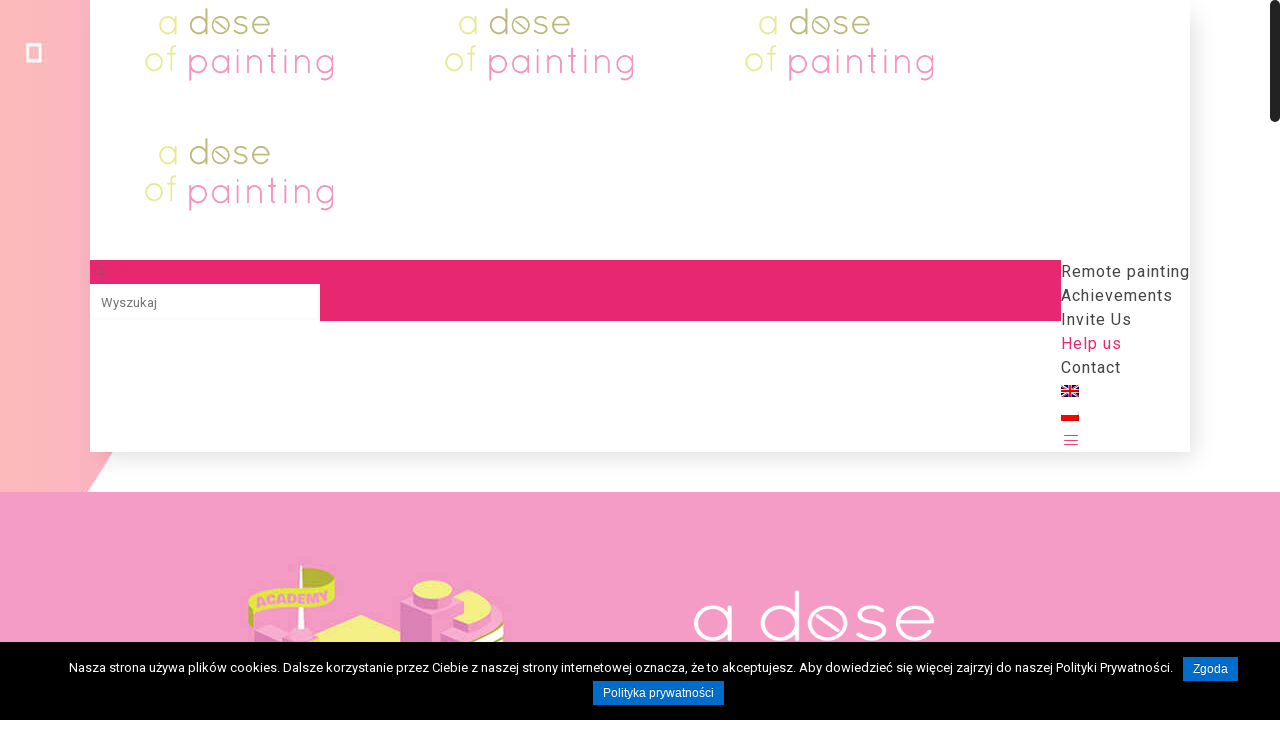

--- FILE ---
content_type: text/html; charset=UTF-8
request_url: http://adoseofpainting.com/helpus/
body_size: 25935
content:
<!DOCTYPE html>
<html class="no-js" lang="en-US" prefix="og: http://ogp.me/ns# fb: http://ogp.me/ns/fb#" itemscope itemtype="http://schema.org/WebPage">

<!-- head -->
<head>
<!-- Google Tag Manager -->
<script>(function(w,d,s,l,i){w[l]=w[l]||[];w[l].push({'gtm.start':
new Date().getTime(),event:'gtm.js'});var f=d.getElementsByTagName(s)[0],
j=d.createElement(s),dl=l!='dataLayer'?'&l='+l:'';j.async=true;j.src=
'https://www.googletagmanager.com/gtm.js?id='+i+dl;f.parentNode.insertBefore(j,f);
})(window,document,'script','dataLayer','GTM-MRXXMMP');</script>
<!-- End Google Tag Manager -->	
<meta name="google-site-verification" content="cFKDlXrNkKvEFR9kFRtRg99XFoxLsJmdwLjpRCWDFSI" />
<!-- meta -->
<meta charset="UTF-8" />
<meta name="viewport" content="width=device-width, initial-scale=1, maximum-scale=1" />
<meta name="description" content="Malujemy obrazy dla szpitali dziecięcych" />
<meta name="keywords" content="Marcin Kowalik Obraz w Pigułce" />

<link rel="shortcut icon" href="http://obrazwpigulce.pl/wp-content/uploads/2018/02/favicon.png" />	
<link rel="apple-touch-icon" href="http://obrazwpigulce.pl/wp-content/uploads/2018/02/appletouch-01.png" />
	

<!-- wp_head() -->
<title>Donation &ndash; Obraz w Pigułce</title>
<!-- script | dynamic -->
<script id="mfn-dnmc-config-js">
//<![CDATA[
window.mfn = {mobile_init:1240,nicescroll:40,parallax:"translate3d",responsive:1,retina_js:0};
window.mfn_prettyphoto = {disable:false,disableMobile:false,title:false,style:"pp_default",width:0,height:0};
window.mfn_sliders = {blog:0,clients:0,offer:0,portfolio:0,shop:0,slider:0,testimonials:0};
//]]>
</script>
<link rel="alternate" hreflang="en" href="http://adoseofpainting.com/helpus/" />
<link rel="alternate" hreflang="pl" href="http://obrazwpigulce.pl/darowizna/" />

<!-- This site is optimized with the Yoast SEO plugin v13.4.1 - https://yoast.com/wordpress/plugins/seo/ -->
<meta name="robots" content="max-snippet:-1, max-image-preview:large, max-video-preview:-1"/>
<link rel="canonical" href="http://adoseofpainting.com/helpus/" />
<meta property="og:locale" content="en_US" />
<meta property="og:type" content="article" />
<meta property="og:title" content="Donation &ndash; Obraz w Pigułce" />
<meta property="og:url" content="http://adoseofpainting.com/helpus/" />
<meta property="og:site_name" content="Obraz w Pigułce" />
<meta property="article:publisher" content="https://www.facebook.com/obrazwpigulce/" />
<meta name="twitter:card" content="summary_large_image" />
<meta name="twitter:title" content="Donation &ndash; Obraz w Pigułce" />
<script type='application/ld+json' class='yoast-schema-graph yoast-schema-graph--main'>{"@context":"https://schema.org","@graph":[{"@type":"WebSite","@id":"http://adoseofpainting.com/#website","url":"http://adoseofpainting.com/","name":"Obraz w Pigu\u0142ce","inLanguage":"en-US","description":"Obraz w Pigu\u0142ce","publisher":{"@id":"http://adoseofpainting.com/#/schema/person/"},"potentialAction":[{"@type":"SearchAction","target":"http://adoseofpainting.com/?s={search_term_string}","query-input":"required name=search_term_string"}]},{"@type":"WebPage","@id":"http://adoseofpainting.com/helpus/#webpage","url":"http://adoseofpainting.com/helpus/","name":"Donation &ndash; Obraz w Pigu\u0142ce","isPartOf":{"@id":"http://adoseofpainting.com/#website"},"inLanguage":"en-US","datePublished":"2018-09-29T18:52:05+00:00","dateModified":"2020-04-18T22:01:47+00:00","potentialAction":[{"@type":"ReadAction","target":["http://adoseofpainting.com/helpus/"]}]}]}</script>
<!-- / Yoast SEO plugin. -->

<link rel='dns-prefetch' href='//obrazwpigulce.pl' />
<link rel='dns-prefetch' href='//fonts.googleapis.com' />
<link rel='dns-prefetch' href='//use.fontawesome.com' />
<link rel='dns-prefetch' href='//s.w.org' />
<link rel="alternate" type="application/rss+xml" title="Obraz w Pigułce &raquo; Feed" href="http://adoseofpainting.com/feed/" />
<link rel="alternate" type="application/rss+xml" title="Obraz w Pigułce &raquo; Comments Feed" href="http://adoseofpainting.com/comments/feed/" />
		<script type="text/javascript">
			window._wpemojiSettings = {"baseUrl":"https:\/\/s.w.org\/images\/core\/emoji\/12.0.0-1\/72x72\/","ext":".png","svgUrl":"https:\/\/s.w.org\/images\/core\/emoji\/12.0.0-1\/svg\/","svgExt":".svg","source":{"concatemoji":"http:\/\/adoseofpainting.com\/wp-includes\/js\/wp-emoji-release.min.js?ver=5.3.2"}};
			!function(e,a,t){var r,n,o,i,p=a.createElement("canvas"),s=p.getContext&&p.getContext("2d");function c(e,t){var a=String.fromCharCode;s.clearRect(0,0,p.width,p.height),s.fillText(a.apply(this,e),0,0);var r=p.toDataURL();return s.clearRect(0,0,p.width,p.height),s.fillText(a.apply(this,t),0,0),r===p.toDataURL()}function l(e){if(!s||!s.fillText)return!1;switch(s.textBaseline="top",s.font="600 32px Arial",e){case"flag":return!c([127987,65039,8205,9895,65039],[127987,65039,8203,9895,65039])&&(!c([55356,56826,55356,56819],[55356,56826,8203,55356,56819])&&!c([55356,57332,56128,56423,56128,56418,56128,56421,56128,56430,56128,56423,56128,56447],[55356,57332,8203,56128,56423,8203,56128,56418,8203,56128,56421,8203,56128,56430,8203,56128,56423,8203,56128,56447]));case"emoji":return!c([55357,56424,55356,57342,8205,55358,56605,8205,55357,56424,55356,57340],[55357,56424,55356,57342,8203,55358,56605,8203,55357,56424,55356,57340])}return!1}function d(e){var t=a.createElement("script");t.src=e,t.defer=t.type="text/javascript",a.getElementsByTagName("head")[0].appendChild(t)}for(i=Array("flag","emoji"),t.supports={everything:!0,everythingExceptFlag:!0},o=0;o<i.length;o++)t.supports[i[o]]=l(i[o]),t.supports.everything=t.supports.everything&&t.supports[i[o]],"flag"!==i[o]&&(t.supports.everythingExceptFlag=t.supports.everythingExceptFlag&&t.supports[i[o]]);t.supports.everythingExceptFlag=t.supports.everythingExceptFlag&&!t.supports.flag,t.DOMReady=!1,t.readyCallback=function(){t.DOMReady=!0},t.supports.everything||(n=function(){t.readyCallback()},a.addEventListener?(a.addEventListener("DOMContentLoaded",n,!1),e.addEventListener("load",n,!1)):(e.attachEvent("onload",n),a.attachEvent("onreadystatechange",function(){"complete"===a.readyState&&t.readyCallback()})),(r=t.source||{}).concatemoji?d(r.concatemoji):r.wpemoji&&r.twemoji&&(d(r.twemoji),d(r.wpemoji)))}(window,document,window._wpemojiSettings);
		</script>
		<style type="text/css">
img.wp-smiley,
img.emoji {
	display: inline !important;
	border: none !important;
	box-shadow: none !important;
	height: 1em !important;
	width: 1em !important;
	margin: 0 .07em !important;
	vertical-align: -0.1em !important;
	background: none !important;
	padding: 0 !important;
}
</style>
	<link rel='stylesheet' id='wp-block-library-css'  href='http://adoseofpainting.com/wp-content/uploads/hummingbird-assets/12a2d446be59d3da9ab6c523ae97986e.css' type='text/css' media='all' />
<link rel='stylesheet' id='wc-block-style-css'  href='http://adoseofpainting.com/wp-content/uploads/hummingbird-assets/b35381ea380f51ee273dfb6632ae90df.css' type='text/css' media='all' />
<link rel='stylesheet' id='contact-form-7-css'  href='http://adoseofpainting.com/wp-content/uploads/hummingbird-assets/304b9a97c48de28c707afe6c7d2bc35b.css' type='text/css' media='all' />
<link rel='stylesheet' id='cookie-notice-front-css'  href='http://adoseofpainting.com/wp-content/plugins/cookie-notice/css/front.min.css?ver=5.3.2' type='text/css' media='all' />
<link rel='stylesheet' id='bwg_fonts-css'  href='http://adoseofpainting.com/wp-content/plugins/photo-gallery/css/bwg-fonts/fonts.css?ver=0.0.1' type='text/css' media='all' />
<link rel='stylesheet' id='sumoselect-css'  href='http://adoseofpainting.com/wp-content/plugins/photo-gallery/css/sumoselect.min.css?ver=3.0.3' type='text/css' media='all' />
<link rel='stylesheet' id='mCustomScrollbar-css'  href='http://adoseofpainting.com/wp-content/plugins/photo-gallery/css/jquery.mCustomScrollbar.min.css?ver=1.5.49' type='text/css' media='all' />
<link rel='stylesheet' id='bwg_googlefonts-css'  href='https://fonts.googleapis.com/css?family=Ubuntu&#038;subset=greek,latin,greek-ext,vietnamese,cyrillic-ext,latin-ext,cyrillic' type='text/css' media='all' />
<link rel='stylesheet' id='bwg_frontend-css'  href='http://adoseofpainting.com/wp-content/plugins/photo-gallery/css/styles.min.css?ver=1.5.49' type='text/css' media='all' />
<link rel='stylesheet' id='popupaoc-public-style-css'  href='http://adoseofpainting.com/wp-content/plugins/popup-anything-on-click/assets/css/popupaoc-public-style.css?ver=1.7.4' type='text/css' media='all' />
<link rel='stylesheet' id='rs-plugin-settings-css'  href='http://adoseofpainting.com/wp-content/plugins/revslider/public/assets/css/settings.css?ver=5.4.3.1' type='text/css' media='all' />
<style id='rs-plugin-settings-inline-css' type='text/css'>
#rs-demo-id {}
</style>
<link rel='stylesheet' id='woocommerce-layout-css'  href='http://adoseofpainting.com/wp-content/plugins/woocommerce/assets/css/woocommerce-layout.css?ver=4.0.1' type='text/css' media='all' />
<link rel='stylesheet' id='woocommerce-smallscreen-css'  href='http://adoseofpainting.com/wp-content/plugins/woocommerce/assets/css/woocommerce-smallscreen.css?ver=4.0.1' type='text/css' media='only screen and (max-width: 768px)' />
<link rel='stylesheet' id='woocommerce-general-css'  href='http://adoseofpainting.com/wp-content/plugins/woocommerce/assets/css/woocommerce.css?ver=4.0.1' type='text/css' media='all' />
<style id='woocommerce-inline-inline-css' type='text/css'>
.woocommerce form .form-row .required { visibility: visible; }
</style>
<link rel='stylesheet' id='wpcf-slick-css'  href='http://adoseofpainting.com/wp-content/plugins/wp-carousel-free/public/css/slick.min.css?ver=2.1.9' type='text/css' media='all' />
<link rel='stylesheet' id='wp-carousel-free-fontawesome-css'  href='http://adoseofpainting.com/wp-content/plugins/wp-carousel-free/public/css/font-awesome.min.css?ver=2.1.9' type='text/css' media='all' />
<link rel='stylesheet' id='wp-carousel-free-css'  href='http://adoseofpainting.com/wp-content/plugins/wp-carousel-free/public/css/wp-carousel-free-public.min.css?ver=2.1.9' type='text/css' media='all' />
<link rel='stylesheet' id='wpml-menu-item-0-css'  href='//adoseofpainting.com/wp-content/plugins/sitepress-multilingual-cms/templates/language-switchers/menu-item/style.css?ver=1' type='text/css' media='all' />
<style id='wpml-menu-item-0-inline-css' type='text/css'>
.wpml-ls-display{display:inline!important;}
</style>
<link rel='stylesheet' id='wpml-cms-nav-css-css'  href='http://adoseofpainting.com/wp-content/plugins/wpml-cms-nav/res/css/navigation.css?ver=1.4.23' type='text/css' media='all' />
<link rel='stylesheet' id='cms-navigation-style-base-css'  href='http://adoseofpainting.com/wp-content/plugins/wpml-cms-nav/res/css/cms-navigation-base.css?ver=1.4.23' type='text/css' media='screen' />
<link rel='stylesheet' id='cms-navigation-style-css'  href='http://adoseofpainting.com/wp-content/plugins/wpml-cms-nav/res/css/cms-navigation.css?ver=1.4.23' type='text/css' media='screen' />
<link rel='stylesheet' id='style-css'  href='http://adoseofpainting.com/wp-content/themes/betheme/style.css?ver=17.8.1' type='text/css' media='all' />
<link rel='stylesheet' id='mfn-base-css'  href='http://adoseofpainting.com/wp-content/themes/betheme/css/base.css?ver=17.8.1' type='text/css' media='all' />
<link rel='stylesheet' id='mfn-layout-css'  href='http://adoseofpainting.com/wp-content/uploads/hummingbird-assets/2ac79ea484d131434726683a72d779d7.css' type='text/css' media='all' />
<link rel='stylesheet' id='mfn-shortcodes-css'  href='http://adoseofpainting.com/wp-content/themes/betheme/css/shortcodes.css?ver=17.8.1' type='text/css' media='all' />
<link rel='stylesheet' id='mfn-animations-css'  href='http://adoseofpainting.com/wp-content/themes/betheme/assets/animations/animations.min.css?ver=17.8.1' type='text/css' media='all' />
<link rel='stylesheet' id='mfn-jquery-ui-css'  href='http://adoseofpainting.com/wp-content/themes/betheme/assets/ui/jquery.ui.all.css?ver=17.8.1' type='text/css' media='all' />
<link rel='stylesheet' id='mfn-prettyPhoto-css'  href='http://adoseofpainting.com/wp-content/themes/betheme/assets/prettyPhoto/prettyPhoto.css?ver=17.8.1' type='text/css' media='all' />
<link rel='stylesheet' id='mfn-jplayer-css'  href='http://adoseofpainting.com/wp-content/themes/betheme/assets/jplayer/css/jplayer.blue.monday.css?ver=17.8.1' type='text/css' media='all' />
<link rel='stylesheet' id='mfn-responsive-css'  href='http://adoseofpainting.com/wp-content/themes/betheme/css/responsive.css?ver=17.8.1' type='text/css' media='all' />
<link rel='stylesheet' id='mfn-skin-pink-css'  href='http://adoseofpainting.com/wp-content/themes/betheme/css/skins/pink/style.css?ver=17.8.1' type='text/css' media='all' />
<link rel='stylesheet' id='Roboto-css'  href='http://fonts.googleapis.com/css?family=Roboto%3A1%2C100%2C200%2C300%2C300italic%2C400%2C400italic%2C700%2C700italic&#038;ver=5.3.2' type='text/css' media='all' />
<link rel='stylesheet' id='font-awesome-official-css'  href='http://adoseofpainting.com/wp-content/uploads/hummingbird-assets/deba9830ffe7d928a405fc9ecda89f8c.css' type='text/css' media='all' integrity="sha384-v8BU367qNbs/aIZIxuivaU55N5GPF89WBerHoGA4QTcbUjYiLQtKdrfXnqAcXyTv" crossorigin="anonymous" />
<link rel='stylesheet' id='mfn-woo-css'  href='http://adoseofpainting.com/wp-content/themes/betheme/css/woocommerce.css?ver=17.8.1' type='text/css' media='all' />
<link rel='stylesheet' id='font-awesome-official-v4shim-css'  href='http://adoseofpainting.com/wp-content/uploads/hummingbird-assets/e7fe0174a1894a919f23608ed0b53ace.css' type='text/css' media='all' integrity="sha384-C8a18+Gvny8XkjAdfto/vjAUdpGuPtl1Ix/K2BgKhFaVO6w4onVVHiEaN9h9XsvX" crossorigin="anonymous" />
<style id='font-awesome-official-v4shim-inline-css' type='text/css'>
@font-face {
font-family: "FontAwesome";
src: url("https://use.fontawesome.com/releases/v5.12.1/webfonts/fa-brands-400.eot"),
		url("https://use.fontawesome.com/releases/v5.12.1/webfonts/fa-brands-400.eot?#iefix") format("embedded-opentype"),
		url("https://use.fontawesome.com/releases/v5.12.1/webfonts/fa-brands-400.woff2") format("woff2"),
		url("https://use.fontawesome.com/releases/v5.12.1/webfonts/fa-brands-400.woff") format("woff"),
		url("https://use.fontawesome.com/releases/v5.12.1/webfonts/fa-brands-400.ttf") format("truetype"),
		url("https://use.fontawesome.com/releases/v5.12.1/webfonts/fa-brands-400.svg#fontawesome") format("svg");
}

@font-face {
font-family: "FontAwesome";
src: url("https://use.fontawesome.com/releases/v5.12.1/webfonts/fa-solid-900.eot"),
		url("https://use.fontawesome.com/releases/v5.12.1/webfonts/fa-solid-900.eot?#iefix") format("embedded-opentype"),
		url("https://use.fontawesome.com/releases/v5.12.1/webfonts/fa-solid-900.woff2") format("woff2"),
		url("https://use.fontawesome.com/releases/v5.12.1/webfonts/fa-solid-900.woff") format("woff"),
		url("https://use.fontawesome.com/releases/v5.12.1/webfonts/fa-solid-900.ttf") format("truetype"),
		url("https://use.fontawesome.com/releases/v5.12.1/webfonts/fa-solid-900.svg#fontawesome") format("svg");
}

@font-face {
font-family: "FontAwesome";
src: url("https://use.fontawesome.com/releases/v5.12.1/webfonts/fa-regular-400.eot"),
		url("https://use.fontawesome.com/releases/v5.12.1/webfonts/fa-regular-400.eot?#iefix") format("embedded-opentype"),
		url("https://use.fontawesome.com/releases/v5.12.1/webfonts/fa-regular-400.woff2") format("woff2"),
		url("https://use.fontawesome.com/releases/v5.12.1/webfonts/fa-regular-400.woff") format("woff"),
		url("https://use.fontawesome.com/releases/v5.12.1/webfonts/fa-regular-400.ttf") format("truetype"),
		url("https://use.fontawesome.com/releases/v5.12.1/webfonts/fa-regular-400.svg#fontawesome") format("svg");
unicode-range: U+F004-F005,U+F007,U+F017,U+F022,U+F024,U+F02E,U+F03E,U+F044,U+F057-F059,U+F06E,U+F070,U+F075,U+F07B-F07C,U+F080,U+F086,U+F089,U+F094,U+F09D,U+F0A0,U+F0A4-F0A7,U+F0C5,U+F0C7-F0C8,U+F0E0,U+F0EB,U+F0F3,U+F0F8,U+F0FE,U+F111,U+F118-F11A,U+F11C,U+F133,U+F144,U+F146,U+F14A,U+F14D-F14E,U+F150-F152,U+F15B-F15C,U+F164-F165,U+F185-F186,U+F191-F192,U+F1AD,U+F1C1-F1C9,U+F1CD,U+F1D8,U+F1E3,U+F1EA,U+F1F6,U+F1F9,U+F20A,U+F247-F249,U+F24D,U+F254-F25B,U+F25D,U+F267,U+F271-F274,U+F279,U+F28B,U+F28D,U+F2B5-F2B6,U+F2B9,U+F2BB,U+F2BD,U+F2C1-F2C2,U+F2D0,U+F2D2,U+F2DC,U+F2ED,U+F328,U+F358-F35B,U+F3A5,U+F3D1,U+F410,U+F4AD;
}
</style>
<script type='text/javascript' src='http://adoseofpainting.com/wp-includes/js/jquery/jquery.js?ver=1.12.4-wp'></script>
<script type='text/javascript' src='http://adoseofpainting.com/wp-includes/js/jquery/jquery-migrate.min.js?ver=1.4.1'></script>
<script type='text/javascript'>
/* <![CDATA[ */
var cnArgs = {"ajaxurl":"http:\/\/adoseofpainting.com\/wp-admin\/admin-ajax.php","hideEffect":"slide","onScroll":"no","onScrollOffset":"100","onClick":"","cookieName":"cookie_notice_accepted","cookieTime":"2592000","cookieTimeRejected":"2592000","cookiePath":"\/","cookieDomain":"","redirection":"","cache":"","refuse":"no","revoke_cookies":"0","revoke_cookies_opt":"automatic","secure":"0"};
/* ]]> */
</script>
<script type='text/javascript' src='http://adoseofpainting.com/wp-content/plugins/cookie-notice/js/front.min.js?ver=1.2.51'></script>
<script type='text/javascript' src='http://adoseofpainting.com/wp-content/plugins/photo-gallery/js/jquery.sumoselect.min.js?ver=3.0.3'></script>
<script type='text/javascript' src='http://adoseofpainting.com/wp-content/plugins/photo-gallery/js/jquery.mobile.min.js?ver=1.3.2'></script>
<script type='text/javascript' src='http://adoseofpainting.com/wp-content/plugins/photo-gallery/js/jquery.mCustomScrollbar.concat.min.js?ver=1.5.49'></script>
<script type='text/javascript' src='http://adoseofpainting.com/wp-content/plugins/photo-gallery/js/jquery.fullscreen-0.4.1.min.js?ver=0.4.1'></script>
<script type='text/javascript'>
/* <![CDATA[ */
var bwg_objectsL10n = {"bwg_field_required":"field is required.","bwg_mail_validation":"This is not a valid email address.","bwg_search_result":"There are no images matching your search.","bwg_select_tag":"Select Tag","bwg_order_by":"Order By","bwg_search":"Search","bwg_show_ecommerce":"Show Ecommerce","bwg_hide_ecommerce":"Hide Ecommerce","bwg_show_comments":"Show Comments","bwg_hide_comments":"Hide Comments","bwg_restore":"Restore","bwg_maximize":"Maximize","bwg_fullscreen":"Fullscreen","bwg_exit_fullscreen":"Exit Fullscreen","bwg_search_tag":"SEARCH...","bwg_tag_no_match":"No tags found","bwg_all_tags_selected":"All tags selected","bwg_tags_selected":"tags selected","play":"Play","pause":"Pause","is_pro":"","bwg_play":"Play","bwg_pause":"Pause","bwg_hide_info":"Hide info","bwg_show_info":"Show info","bwg_hide_rating":"Hide rating","bwg_show_rating":"Show rating","ok":"Ok","cancel":"Cancel","select_all":"Select all","lazy_load":"0","lazy_loader":"http:\/\/adoseofpainting.com\/wp-content\/plugins\/photo-gallery\/images\/ajax_loader.png","front_ajax":"0"};
/* ]]> */
</script>
<script type='text/javascript' src='http://adoseofpainting.com/wp-content/plugins/photo-gallery/js/scripts.min.js?ver=1.5.49'></script>
<script type='text/javascript' src='http://adoseofpainting.com/wp-content/plugins/revslider/public/assets/js/jquery.themepunch.tools.min.js?ver=5.4.3.1'></script>
<script type='text/javascript' src='http://adoseofpainting.com/wp-content/plugins/revslider/public/assets/js/jquery.themepunch.revolution.min.js?ver=5.4.3.1'></script>
<script type='text/javascript'>
/* <![CDATA[ */
var wpml_sso = {"ajaxurl":"http:\/\/adoseofpainting.com\/wp-admin\/admin-ajax.php","is_user_logged_in":"","current_user_id":"0","nonce":"b0a354a148","is_expired":"1"};
/* ]]> */
</script>
<script type='text/javascript' src='http://adoseofpainting.com/wp-content/plugins/sitepress-multilingual-cms/classes/request-handling/../../res/js/wpml-language-per-domain-sso.js?ver=5.3.2'></script>
<script type='text/javascript'>
/* <![CDATA[ */
var wpml_xdomain_data = {"css_selector":"wpml-ls-item","ajax_url":"http:\/\/adoseofpainting.com\/wp-admin\/admin-ajax.php","current_lang":"en"};
/* ]]> */
</script>
<script type='text/javascript' src='http://adoseofpainting.com/wp-content/plugins/sitepress-multilingual-cms/res/js/xdomain-data.js?ver=4.0.5'></script>
<!-- OG: 2.7.6 -->
<meta property="og:description" content="Donation" /><meta property="og:type" content="article" /><meta property="og:locale" content="en_us" /><meta property="og:site_name" content="Obraz w Pigułce" /><meta property="og:title" content="Donation" /><meta property="og:url" content="http://adoseofpainting.com/helpus/" /><meta property="og:updated_time" content="2020-04-18T23:01:47+01:00" /><meta property="article:published_time" content="2018-09-29T20:52:05+01:00" /><meta property="article:modified_time" content="2020-04-18T23:01:47+01:00" /><meta property="article:author" content="http://adoseofpainting.com/author/admin/" /><meta property="twitter:card" content="summary" /><meta property="twitter:title" content="Donation" /><meta property="twitter:description" content="Donation" /><meta property="twitter:url" content="http://adoseofpainting.com/helpus/" /><meta property="profile:first_name" content="Mateusz" /><meta property="profile:last_name" content="Wyszogrodzki" /><meta property="profile:username" content="Obraz w pigułce" /><!-- /OG -->
<link rel='https://api.w.org/' href='http://obrazwpigulce.pl/wp-json/' />
<link rel="EditURI" type="application/rsd+xml" title="RSD" href="http://adoseofpainting.com/xmlrpc.php?rsd" />
<link rel="wlwmanifest" type="application/wlwmanifest+xml" href="http://adoseofpainting.com/wp-includes/wlwmanifest.xml" /> 
<meta name="generator" content="WordPress 5.3.2" />
<meta name="generator" content="WooCommerce 4.0.1" />
<link rel='shortlink' href='http://adoseofpainting.com/?p=2201' />
<link rel="alternate" type="application/json+oembed" href="http://obrazwpigulce.pl/wp-json/oembed/1.0/embed?url=http%3A%2F%2Fadoseofpainting.com%2Fhelpus%2F" />
<link rel="alternate" type="text/xml+oembed" href="http://obrazwpigulce.pl/wp-json/oembed/1.0/embed?url=http%3A%2F%2Fadoseofpainting.com%2Fhelpus%2F&#038;format=xml" />
<meta name="generator" content="WPML ver:4.0.5 stt:1,41;" />
<!-- style | custom font -->
<style id="mfn-dnmc-font-css">
@font-face {font-family: "Lato";src: url("");src: url("#iefix") format("embedded-opentype"),url("") format("woff"),url("") format("truetype"),url("#Lato") format("svg");font-weight: normal;font-style: normal;}
</style>
<!-- style | background -->
<style id="mfn-dnmc-bg-css">
body:not(.template-slider) #Header_wrapper{background-image:url(http://obrazwpigulce.pl/wp-content/uploads/2019/03/Tlo-100.jpg);background-repeat:no-repeat;background-position:center top}
#Subheader{background-image:url(http://obrazwpigulce.pl/wp-content/uploads/2019/03/Tlo-100.jpg);background-repeat:no-repeat;background-position:center top}
</style>
<!-- style | dynamic -->
<style id="mfn-dnmc-style-css">
@media only screen and (min-width: 1240px) {body:not(.header-simple) #Top_bar #menu{display:block!important}.tr-menu #Top_bar #menu{background:none!important}#Top_bar .menu > li > ul.mfn-megamenu{width:984px}#Top_bar .menu > li > ul.mfn-megamenu > li{float:left}#Top_bar .menu > li > ul.mfn-megamenu > li.mfn-megamenu-cols-1{width:100%}#Top_bar .menu > li > ul.mfn-megamenu > li.mfn-megamenu-cols-2{width:50%}#Top_bar .menu > li > ul.mfn-megamenu > li.mfn-megamenu-cols-3{width:33.33%}#Top_bar .menu > li > ul.mfn-megamenu > li.mfn-megamenu-cols-4{width:25%}#Top_bar .menu > li > ul.mfn-megamenu > li.mfn-megamenu-cols-5{width:20%}#Top_bar .menu > li > ul.mfn-megamenu > li.mfn-megamenu-cols-6{width:16.66%}#Top_bar .menu > li > ul.mfn-megamenu > li > ul{display:block!important;position:inherit;left:auto;top:auto;border-width:0 1px 0 0}#Top_bar .menu > li > ul.mfn-megamenu > li:last-child > ul{border:0}#Top_bar .menu > li > ul.mfn-megamenu > li > ul li{width:auto}#Top_bar .menu > li > ul.mfn-megamenu a.mfn-megamenu-title{text-transform:uppercase;font-weight:400;background:none}#Top_bar .menu > li > ul.mfn-megamenu a .menu-arrow{display:none}.menuo-right #Top_bar .menu > li > ul.mfn-megamenu{left:auto;right:0}.menuo-right #Top_bar .menu > li > ul.mfn-megamenu-bg{box-sizing:border-box}#Top_bar .menu > li > ul.mfn-megamenu-bg{padding:20px 166px 20px 20px;background-repeat:no-repeat;background-position:right bottom}.rtl #Top_bar .menu > li > ul.mfn-megamenu-bg{padding-left:166px;padding-right:20px;background-position:left bottom}#Top_bar .menu > li > ul.mfn-megamenu-bg > li{background:none}#Top_bar .menu > li > ul.mfn-megamenu-bg > li a{border:none}#Top_bar .menu > li > ul.mfn-megamenu-bg > li > ul{background:none!important;-webkit-box-shadow:0 0 0 0;-moz-box-shadow:0 0 0 0;box-shadow:0 0 0 0}.mm-vertical #Top_bar .container{position:relative;}.mm-vertical #Top_bar .top_bar_left{position:static;}.mm-vertical #Top_bar .menu > li ul{box-shadow:0 0 0 0 transparent!important;background-image:none;}.mm-vertical #Top_bar .menu > li > ul.mfn-megamenu{width:98%!important;margin:0 1%;padding:20px 0;}.mm-vertical.header-plain #Top_bar .menu > li > ul.mfn-megamenu{width:100%!important;margin:0;}.mm-vertical #Top_bar .menu > li > ul.mfn-megamenu > li{display:table-cell;float:none!important;width:10%;padding:0 15px;border-right:1px solid rgba(0, 0, 0, 0.05);}.mm-vertical #Top_bar .menu > li > ul.mfn-megamenu > li:last-child{border-right-width:0}.mm-vertical #Top_bar .menu > li > ul.mfn-megamenu > li.hide-border{border-right-width:0}.mm-vertical #Top_bar .menu > li > ul.mfn-megamenu > li a{border-bottom-width:0;padding:9px 15px;line-height:120%;}.mm-vertical #Top_bar .menu > li > ul.mfn-megamenu a.mfn-megamenu-title{font-weight:700;}.rtl .mm-vertical #Top_bar .menu > li > ul.mfn-megamenu > li:first-child{border-right-width:0}.rtl .mm-vertical #Top_bar .menu > li > ul.mfn-megamenu > li:last-child{border-right-width:1px}#Header_creative #Top_bar .menu > li > ul.mfn-megamenu{width:980px!important;margin:0;}.header-plain:not(.menuo-right) #Header .top_bar_left{width:auto!important}.header-stack.header-center #Top_bar #menu{display:inline-block!important}.header-simple #Top_bar #menu{display:none;height:auto;width:300px;bottom:auto;top:100%;right:1px;position:absolute;margin:0}.header-simple #Header a.responsive-menu-toggle{display:block;right:10px}.header-simple #Top_bar #menu > ul{width:100%;float:left}.header-simple #Top_bar #menu ul li{width:100%;padding-bottom:0;border-right:0;position:relative}.header-simple #Top_bar #menu ul li a{padding:0 20px;margin:0;display:block;height:auto;line-height:normal;border:none}.header-simple #Top_bar #menu ul li a:after{display:none}.header-simple #Top_bar #menu ul li a span{border:none;line-height:44px;display:inline;padding:0}.header-simple #Top_bar #menu ul li.submenu .menu-toggle{display:block;position:absolute;right:0;top:0;width:44px;height:44px;line-height:44px;font-size:30px;font-weight:300;text-align:center;cursor:pointer;color:#444;opacity:0.33;}.header-simple #Top_bar #menu ul li.submenu .menu-toggle:after{content:"+"}.header-simple #Top_bar #menu ul li.hover > .menu-toggle:after{content:"-"}.header-simple #Top_bar #menu ul li.hover a{border-bottom:0}.header-simple #Top_bar #menu ul.mfn-megamenu li .menu-toggle{display:none}.header-simple #Top_bar #menu ul li ul{position:relative!important;left:0!important;top:0;padding:0;margin:0!important;width:auto!important;background-image:none}.header-simple #Top_bar #menu ul li ul li{width:100%!important;display:block;padding:0;}.header-simple #Top_bar #menu ul li ul li a{padding:0 20px 0 30px}.header-simple #Top_bar #menu ul li ul li a .menu-arrow{display:none}.header-simple #Top_bar #menu ul li ul li a span{padding:0}.header-simple #Top_bar #menu ul li ul li a span:after{display:none!important}.header-simple #Top_bar .menu > li > ul.mfn-megamenu a.mfn-megamenu-title{text-transform:uppercase;font-weight:400}.header-simple #Top_bar .menu > li > ul.mfn-megamenu > li > ul{display:block!important;position:inherit;left:auto;top:auto}.header-simple #Top_bar #menu ul li ul li ul{border-left:0!important;padding:0;top:0}.header-simple #Top_bar #menu ul li ul li ul li a{padding:0 20px 0 40px}.rtl.header-simple #Top_bar #menu{left:1px;right:auto}.rtl.header-simple #Top_bar a.responsive-menu-toggle{left:10px;right:auto}.rtl.header-simple #Top_bar #menu ul li.submenu .menu-toggle{left:0;right:auto}.rtl.header-simple #Top_bar #menu ul li ul{left:auto!important;right:0!important}.rtl.header-simple #Top_bar #menu ul li ul li a{padding:0 30px 0 20px}.rtl.header-simple #Top_bar #menu ul li ul li ul li a{padding:0 40px 0 20px}.menu-highlight #Top_bar .menu > li{margin:0 2px}.menu-highlight:not(.header-creative) #Top_bar .menu > li > a{margin:20px 0;padding:0;-webkit-border-radius:5px;border-radius:5px}.menu-highlight #Top_bar .menu > li > a:after{display:none}.menu-highlight #Top_bar .menu > li > a span:not(.description){line-height:50px}.menu-highlight #Top_bar .menu > li > a span.description{display:none}.menu-highlight.header-stack #Top_bar .menu > li > a{margin:10px 0!important}.menu-highlight.header-stack #Top_bar .menu > li > a span:not(.description){line-height:40px}.menu-highlight.header-transparent #Top_bar .menu > li > a{margin:5px 0}.menu-highlight.header-simple #Top_bar #menu ul li,.menu-highlight.header-creative #Top_bar #menu ul li{margin:0}.menu-highlight.header-simple #Top_bar #menu ul li > a,.menu-highlight.header-creative #Top_bar #menu ul li > a{-webkit-border-radius:0;border-radius:0}.menu-highlight:not(.header-fixed):not(.header-simple) #Top_bar.is-sticky .menu > li > a{margin:10px 0!important;padding:5px 0!important}.menu-highlight:not(.header-fixed):not(.header-simple) #Top_bar.is-sticky .menu > li > a span{line-height:30px!important}.header-modern.menu-highlight.menuo-right .menu_wrapper{margin-right:20px}.menu-line-below #Top_bar .menu > li > a:after{top:auto;bottom:-4px}.menu-line-below #Top_bar.is-sticky .menu > li > a:after{top:auto;bottom:-4px}.menu-line-below-80 #Top_bar:not(.is-sticky) .menu > li > a:after{height:4px;left:10%;top:50%;margin-top:20px;width:80%}.menu-line-below-80-1 #Top_bar:not(.is-sticky) .menu > li > a:after{height:1px;left:10%;top:50%;margin-top:20px;width:80%}.menu-link-color #Top_bar .menu > li > a:after{display:none!important}.menu-arrow-top #Top_bar .menu > li > a:after{background:none repeat scroll 0 0 rgba(0,0,0,0)!important;border-color:#ccc transparent transparent;border-style:solid;border-width:7px 7px 0;display:block;height:0;left:50%;margin-left:-7px;top:0!important;width:0}.menu-arrow-top.header-transparent #Top_bar .menu > li > a:after,.menu-arrow-top.header-plain #Top_bar .menu > li > a:after{display:none}.menu-arrow-top #Top_bar.is-sticky .menu > li > a:after{top:0!important}.menu-arrow-bottom #Top_bar .menu > li > a:after{background:none!important;border-color:transparent transparent #ccc;border-style:solid;border-width:0 7px 7px;display:block;height:0;left:50%;margin-left:-7px;top:auto;bottom:0;width:0}.menu-arrow-bottom.header-transparent #Top_bar .menu > li > a:after,.menu-arrow-bottom.header-plain #Top_bar .menu > li > a:after{display:none}.menu-arrow-bottom #Top_bar.is-sticky .menu > li > a:after{top:auto;bottom:0}.menuo-no-borders #Top_bar .menu > li > a span:not(.description){border-right-width:0}.menuo-no-borders #Header_creative #Top_bar .menu > li > a span{border-bottom-width:0}.menuo-right #Top_bar .menu_wrapper{float:right}.menuo-right.header-stack:not(.header-center) #Top_bar .menu_wrapper{margin-right:150px}body.header-creative{padding-left:50px}body.header-creative.header-open{padding-left:250px}body.error404,body.under-construction,body.template-blank{padding-left:0!important}.header-creative.footer-fixed #Footer,.header-creative.footer-sliding #Footer,.header-creative.footer-stick #Footer.is-sticky{box-sizing:border-box;padding-left:50px;}.header-open.footer-fixed #Footer,.header-open.footer-sliding #Footer,.header-creative.footer-stick #Footer.is-sticky{padding-left:250px;}.header-rtl.header-creative.footer-fixed #Footer,.header-rtl.header-creative.footer-sliding #Footer,.header-rtl.header-creative.footer-stick #Footer.is-sticky{padding-left:0;padding-right:50px;}.header-rtl.header-open.footer-fixed #Footer,.header-rtl.header-open.footer-sliding #Footer,.header-rtl.header-creative.footer-stick #Footer.is-sticky{padding-right:250px;}#Header_creative{background:#fff;position:fixed;width:250px;height:100%;left:-200px;top:0;z-index:9002;-webkit-box-shadow:2px 0 4px 2px rgba(0,0,0,.15);box-shadow:2px 0 4px 2px rgba(0,0,0,.15)}#Header_creative .container{width:100%}#Header_creative .creative-wrapper{opacity:0;margin-right:50px}#Header_creative a.creative-menu-toggle{display:block;width:34px;height:34px;line-height:34px;font-size:22px;text-align:center;position:absolute;top:10px;right:8px;border-radius:3px}.admin-bar #Header_creative a.creative-menu-toggle{top:42px}#Header_creative #Top_bar{position:static;width:100%}#Header_creative #Top_bar .top_bar_left{width:100%!important;float:none}#Header_creative #Top_bar .top_bar_right{width:100%!important;float:none;height:auto;margin-bottom:35px;text-align:center;padding:0 20px;top:0;-webkit-box-sizing:border-box;-moz-box-sizing:border-box;box-sizing:border-box}#Header_creative #Top_bar .top_bar_right:before{display:none}#Header_creative #Top_bar .top_bar_right_wrapper{top:0}#Header_creative #Top_bar .logo{float:none;text-align:center;margin:15px 0}#Header_creative #Top_bar .menu_wrapper{float:none;margin:0 0 30px}#Header_creative #Top_bar .menu > li{width:100%;float:none;position:relative}#Header_creative #Top_bar .menu > li > a{padding:0;text-align:center}#Header_creative #Top_bar .menu > li > a:after{display:none}#Header_creative #Top_bar .menu > li > a span{border-right:0;border-bottom-width:1px;line-height:38px}#Header_creative #Top_bar .menu li ul{left:100%;right:auto;top:0;box-shadow:2px 2px 2px 0 rgba(0,0,0,0.03);-webkit-box-shadow:2px 2px 2px 0 rgba(0,0,0,0.03)}#Header_creative #Top_bar .menu > li > ul.mfn-megamenu{width:700px!important;}#Header_creative #Top_bar .menu > li > ul.mfn-megamenu > li > ul{left:0}#Header_creative #Top_bar .menu li ul li a{padding-top:9px;padding-bottom:8px}#Header_creative #Top_bar .menu li ul li ul{top:0!important}#Header_creative #Top_bar .menu > li > a span.description{display:block;font-size:13px;line-height:28px!important;clear:both}#Header_creative #Top_bar .search_wrapper{left:100%;top:auto;bottom:0}#Header_creative #Top_bar a#header_cart{display:inline-block;float:none;top:3px}#Header_creative #Top_bar a#search_button{display:inline-block;float:none;top:3px}#Header_creative #Top_bar .wpml-languages{display:inline-block;float:none;top:0}#Header_creative #Top_bar .wpml-languages.enabled:hover a.active{padding-bottom:9px}#Header_creative #Top_bar a.button.action_button{display:inline-block;float:none;top:16px;margin:0}#Header_creative #Top_bar .banner_wrapper{display:block;text-align:center}#Header_creative #Top_bar .banner_wrapper img{max-width:100%;height:auto;display:inline-block}#Header_creative #Action_bar{position:absolute;bottom:0;top:auto;clear:both;padding:0 20px;-webkit-box-sizing:border-box;-moz-box-sizing:border-box;box-sizing:border-box}#Header_creative #Action_bar .social{float:none;text-align:center;padding:5px 0 15px}#Header_creative #Action_bar .social li{margin-bottom:2px}#Header_creative .social li a{color:rgba(0,0,0,.5)}#Header_creative .social li a:hover{color:#000}#Header_creative .creative-social{position:absolute;bottom:10px;right:0;width:50px}#Header_creative .creative-social li{display:block;float:none;width:100%;text-align:center;margin-bottom:5px}.header-creative .fixed-nav.fixed-nav-prev{margin-left:50px}.header-creative.header-open .fixed-nav.fixed-nav-prev{margin-left:250px}.menuo-last #Header_creative #Top_bar .menu li.last ul{top:auto;bottom:0}.header-open #Header_creative{left:0}.header-open #Header_creative .creative-wrapper{opacity:1;margin:0!important;}.header-open #Header_creative .creative-menu-toggle,.header-open #Header_creative .creative-social{display:none}body.header-rtl.header-creative{padding-left:0;padding-right:50px}.header-rtl #Header_creative{left:auto;right:-200px}.header-rtl.nice-scroll #Header_creative{margin-right:10px}.header-rtl #Header_creative .creative-wrapper{margin-left:50px;margin-right:0}.header-rtl #Header_creative a.creative-menu-toggle{left:8px;right:auto}.header-rtl #Header_creative .creative-social{left:0;right:auto}.header-rtl #Footer #back_to_top.sticky{right:125px}.header-rtl #popup_contact{right:70px}.header-rtl #Header_creative #Top_bar .menu li ul{left:auto;right:100%}.header-rtl #Header_creative #Top_bar .search_wrapper{left:auto;right:100%;}.header-rtl .fixed-nav.fixed-nav-prev{margin-left:0!important}.header-rtl .fixed-nav.fixed-nav-next{margin-right:50px}body.header-rtl.header-creative.header-open{padding-left:0;padding-right:250px!important}.header-rtl.header-open #Header_creative{left:auto;right:0}.header-rtl.header-open #Footer #back_to_top.sticky{right:325px}.header-rtl.header-open #popup_contact{right:270px}.header-rtl.header-open .fixed-nav.fixed-nav-next{margin-right:250px}#Header_creative.active{left:-1px;}.header-rtl #Header_creative.active{left:auto;right:-1px;}#Header_creative.active .creative-wrapper{opacity:1;margin:0}.header-creative .vc_row[data-vc-full-width]{padding-left:50px}.header-creative.header-open .vc_row[data-vc-full-width]{padding-left:250px}.header-open .vc_parallax .vc_parallax-inner { left:auto; width: calc(100% - 250px); }.header-open.header-rtl .vc_parallax .vc_parallax-inner { left:0; right:auto; }#Header_creative.scroll{height:100%;overflow-y:auto}#Header_creative.scroll:not(.dropdown) .menu li ul{display:none!important}#Header_creative.scroll #Action_bar{position:static}#Header_creative.dropdown{outline:none}#Header_creative.dropdown #Top_bar .menu_wrapper{float:left}#Header_creative.dropdown #Top_bar #menu ul li{position:relative;float:left}#Header_creative.dropdown #Top_bar #menu ul li a:after{display:none}#Header_creative.dropdown #Top_bar #menu ul li a span{line-height:38px;padding:0}#Header_creative.dropdown #Top_bar #menu ul li.submenu .menu-toggle{display:block;position:absolute;right:0;top:0;width:38px;height:38px;line-height:38px;font-size:26px;font-weight:300;text-align:center;cursor:pointer;color:#444;opacity:0.33;}#Header_creative.dropdown #Top_bar #menu ul li.submenu .menu-toggle:after{content:"+"}#Header_creative.dropdown #Top_bar #menu ul li.hover > .menu-toggle:after{content:"-"}#Header_creative.dropdown #Top_bar #menu ul li.hover a{border-bottom:0}#Header_creative.dropdown #Top_bar #menu ul.mfn-megamenu li .menu-toggle{display:none}#Header_creative.dropdown #Top_bar #menu ul li ul{position:relative!important;left:0!important;top:0;padding:0;margin-left:0!important;width:auto!important;background-image:none}#Header_creative.dropdown #Top_bar #menu ul li ul li{width:100%!important}#Header_creative.dropdown #Top_bar #menu ul li ul li a{padding:0 10px;text-align:center}#Header_creative.dropdown #Top_bar #menu ul li ul li a .menu-arrow{display:none}#Header_creative.dropdown #Top_bar #menu ul li ul li a span{padding:0}#Header_creative.dropdown #Top_bar #menu ul li ul li a span:after{display:none!important}#Header_creative.dropdown #Top_bar .menu > li > ul.mfn-megamenu a.mfn-megamenu-title{text-transform:uppercase;font-weight:400}#Header_creative.dropdown #Top_bar .menu > li > ul.mfn-megamenu > li > ul{display:block!important;position:inherit;left:auto;top:auto}#Header_creative.dropdown #Top_bar #menu ul li ul li ul{border-left:0!important;padding:0;top:0}#Header_creative{transition: left .5s ease-in-out, right .5s ease-in-out;}#Header_creative .creative-wrapper{transition: opacity .5s ease-in-out, margin 0s ease-in-out .5s;}#Header_creative.active .creative-wrapper{transition: opacity .5s ease-in-out, margin 0s ease-in-out;}}@media only screen and (min-width: 768px) {#Top_bar.is-sticky{position:fixed!important;width:100%;left:0;top:-60px;height:60px;z-index:701;background:#fff;opacity:.97;filter:alpha(opacity = 97);-webkit-box-shadow:0 2px 5px 0 rgba(0,0,0,0.1);-moz-box-shadow:0 2px 5px 0 rgba(0,0,0,0.1);box-shadow:0 2px 5px 0 rgba(0,0,0,0.1)}.layout-boxed.header-boxed #Top_bar.is-sticky{max-width:1240px;left:50%;-webkit-transform:translateX(-50%);transform:translateX(-50%)}.layout-boxed.header-boxed.nice-scroll #Top_bar.is-sticky{margin-left:-5px}#Top_bar.is-sticky .top_bar_left,#Top_bar.is-sticky .top_bar_right,#Top_bar.is-sticky .top_bar_right:before{background:none}#Top_bar.is-sticky .top_bar_right{top:-4px;height:auto;}#Top_bar.is-sticky .top_bar_right_wrapper{top:15px}.header-plain #Top_bar.is-sticky .top_bar_right_wrapper{top:0}#Top_bar.is-sticky .logo{width:auto;margin:0 30px 0 20px;padding:0}#Top_bar.is-sticky #logo{padding:5px 0!important;height:50px!important;line-height:50px!important}#Top_bar.is-sticky #logo img:not(.svg){max-height:35px;width:auto!important}#Top_bar.is-sticky #logo img.logo-main{display:none}#Top_bar.is-sticky #logo img.logo-sticky{display:inline}#Top_bar.is-sticky .menu_wrapper{clear:none}#Top_bar.is-sticky .menu_wrapper .menu > li > a{padding:15px 0}#Top_bar.is-sticky .menu > li > a,#Top_bar.is-sticky .menu > li > a span{line-height:30px}#Top_bar.is-sticky .menu > li > a:after{top:auto;bottom:-4px}#Top_bar.is-sticky .menu > li > a span.description{display:none}#Top_bar.is-sticky .secondary_menu_wrapper,#Top_bar.is-sticky .banner_wrapper{display:none}.header-overlay #Top_bar.is-sticky{display:none}.sticky-dark #Top_bar.is-sticky{background:rgba(0,0,0,.8)}.sticky-dark #Top_bar.is-sticky #menu{background:rgba(0,0,0,.8)}.sticky-dark #Top_bar.is-sticky .menu > li > a{color:#fff}.sticky-dark #Top_bar.is-sticky .top_bar_right a{color:rgba(255,255,255,.5)}.sticky-dark #Top_bar.is-sticky .wpml-languages a.active,.sticky-dark #Top_bar.is-sticky .wpml-languages ul.wpml-lang-dropdown{background:rgba(0,0,0,0.3);border-color:rgba(0,0,0,0.1)}}@media only screen and (max-width: 1239px){#Top_bar #menu{display:none;height:auto;width:300px;bottom:auto;top:100%;right:1px;position:absolute;margin:0}#Top_bar a.responsive-menu-toggle{display:block}#Top_bar #menu > ul{width:100%;float:left}#Top_bar #menu ul li{width:100%;padding-bottom:0;border-right:0;position:relative}#Top_bar #menu ul li a{padding:0 25px;margin:0;display:block;height:auto;line-height:normal;border:none}#Top_bar #menu ul li a:after{display:none}#Top_bar #menu ul li a span{border:none;line-height:44px;display:inline;padding:0}#Top_bar #menu ul li a span.description{margin:0 0 0 5px}#Top_bar #menu ul li.submenu .menu-toggle{display:block;position:absolute;right:15px;top:0;width:44px;height:44px;line-height:44px;font-size:30px;font-weight:300;text-align:center;cursor:pointer;color:#444;opacity:0.33;}#Top_bar #menu ul li.submenu .menu-toggle:after{content:"+"}#Top_bar #menu ul li.hover > .menu-toggle:after{content:"-"}#Top_bar #menu ul li.hover a{border-bottom:0}#Top_bar #menu ul li a span:after{display:none!important}#Top_bar #menu ul.mfn-megamenu li .menu-toggle{display:none}#Top_bar #menu ul li ul{position:relative!important;left:0!important;top:0;padding:0;margin-left:0!important;width:auto!important;background-image:none!important;box-shadow:0 0 0 0 transparent!important;-webkit-box-shadow:0 0 0 0 transparent!important}#Top_bar #menu ul li ul li{width:100%!important}#Top_bar #menu ul li ul li a{padding:0 20px 0 35px}#Top_bar #menu ul li ul li a .menu-arrow{display:none}#Top_bar #menu ul li ul li a span{padding:0}#Top_bar #menu ul li ul li a span:after{display:none!important}#Top_bar .menu > li > ul.mfn-megamenu a.mfn-megamenu-title{text-transform:uppercase;font-weight:400}#Top_bar .menu > li > ul.mfn-megamenu > li > ul{display:block!important;position:inherit;left:auto;top:auto}#Top_bar #menu ul li ul li ul{border-left:0!important;padding:0;top:0}#Top_bar #menu ul li ul li ul li a{padding:0 20px 0 45px}.rtl #Top_bar #menu{left:1px;right:auto}.rtl #Top_bar a.responsive-menu-toggle{left:20px;right:auto}.rtl #Top_bar #menu ul li.submenu .menu-toggle{left:15px;right:auto;border-left:none;border-right:1px solid #eee}.rtl #Top_bar #menu ul li ul{left:auto!important;right:0!important}.rtl #Top_bar #menu ul li ul li a{padding:0 30px 0 20px}.rtl #Top_bar #menu ul li ul li ul li a{padding:0 40px 0 20px}.header-stack .menu_wrapper a.responsive-menu-toggle{position:static!important;margin:11px 0!important}.header-stack .menu_wrapper #menu{left:0;right:auto}.rtl.header-stack #Top_bar #menu{left:auto;right:0}.admin-bar #Header_creative{top:32px}.header-creative.layout-boxed{padding-top:85px}.header-creative.layout-full-width #Wrapper{padding-top:60px}#Header_creative{position:fixed;width:100%;left:0!important;top:0;z-index:1001}#Header_creative .creative-wrapper{display:block!important;opacity:1!important}#Header_creative .creative-menu-toggle,#Header_creative .creative-social{display:none!important;opacity:1!important;filter:alpha(opacity=100)!important}#Header_creative #Top_bar{position:static;width:100%}#Header_creative #Top_bar #logo{height:50px;line-height:50px;padding:5px 0}#Header_creative #Top_bar #logo img{max-height:40px}#Header_creative #logo img.logo-main{display:none}#Header_creative #logo img.logo-sticky{display:inline-block}.logo-no-sticky-padding #Header_creative #Top_bar #logo{height:60px;line-height:60px;padding:0}.logo-no-sticky-padding #Header_creative #Top_bar #logo img{max-height:60px}#Header_creative #Top_bar #header_cart{top:21px}#Header_creative #Top_bar #search_button{top:20px}#Header_creative #Top_bar .wpml-languages{top:11px}#Header_creative #Top_bar .action_button{top:9px}#Header_creative #Top_bar .top_bar_right{height:60px;top:0}#Header_creative #Top_bar .top_bar_right:before{display:none}#Header_creative #Top_bar .top_bar_right_wrapper{top:0}#Header_creative #Action_bar{display:none}#Header_creative.scroll{overflow:visible!important}}html { background-color: #ffffff;}#Wrapper, #Content { background-color: #ffffff;}body, button, span.date_label, .timeline_items li h3 span, input[type="submit"], input[type="reset"], input[type="button"],input[type="text"], input[type="password"], input[type="tel"], input[type="email"], textarea, select, .offer_li .title h3 {font-family: "Roboto", Arial, Tahoma, sans-serif;}#menu > ul > li > a, .action_button, #overlay-menu ul li a {font-family: "Roboto", Arial, Tahoma, sans-serif;}#Subheader .title {font-family: "Roboto", Arial, Tahoma, sans-serif;}h1, h2, h3, h4, .text-logo #logo {font-family: "Roboto", Arial, Tahoma, sans-serif;}h5, h6 {font-family: "Roboto", Arial, Tahoma, sans-serif;}blockquote {font-family: "Roboto", Arial, Tahoma, sans-serif;}.chart_box .chart .num, .counter .desc_wrapper .number-wrapper, .how_it_works .image .number,.pricing-box .plan-header .price, .quick_fact .number-wrapper, .woocommerce .product div.entry-summary .price {font-family: "Roboto", Arial, Tahoma, sans-serif;}body {font-size: 14px;line-height: 24px;font-weight: 400;letter-spacing: 0px;}big,.big {font-size: 16px;line-height: 28px;font-weight: 400;letter-spacing: 0px;}#menu > ul > li > a, a.button.action_button {font-size: 16px;font-weight: 400;letter-spacing: 1px;}#Subheader .title {font-size: 58px;line-height: 60px;font-weight: 700;letter-spacing: 0px;}h1, .text-logo #logo { font-size: 36px;line-height: 42px;font-weight: 400;letter-spacing: 0px;}body.en #title-area {background: url("http://www.obrazwpigulce.pl/wp-content/uploads/2018/03/Logo-www-ang_WWW-01.png") no-repeat scroll left center transparent;}h2 { font-size: 22px;line-height: 28px;font-weight: 700;letter-spacing: 0px;}h3 {font-size: 36px;line-height: 42px;font-weight: 700;letter-spacing: 0px;}h4 {font-size: 22px;line-height: 28px;font-weight: 400;letter-spacing: 0px;}h5 {font-size: 18px;line-height: 26px;font-weight: 300;letter-spacing: 0px;}h6 {font-size: 14px;line-height: 24px;font-weight: 800;letter-spacing: 0px;}#Intro .intro-title { font-size: 70px;line-height: 70px;font-weight: 400;letter-spacing: 0px;}@media only screen and (min-width: 768px) and (max-width: 959px){body {font-size: 13px;line-height: 20px;}big,.big {font-size: 14px;line-height: 24px;}#menu > ul > li > a, a.button.action_button {font-size: 14px;}#Subheader .title {font-size: 49px;line-height: 51px;}h1, .text-logo #logo { font-size: 31px;line-height: 36px;}h2 { font-size: 19px;line-height: 24px;}h3 {font-size: 31px;line-height: 36px;}h4 {font-size: 19px;line-height: 24px;}h5 {font-size: 15px;line-height: 22px;}h6 {font-size: 13px;line-height: 20px;}#Intro .intro-title { font-size: 60px;line-height: 60px;}blockquote { font-size: 15px;}.chart_box .chart .num { font-size: 45px; line-height: 45px; }.counter .desc_wrapper .number-wrapper { font-size: 45px; line-height: 45px;}.counter .desc_wrapper .title { font-size: 14px; line-height: 18px;}.faq .question .title { font-size: 14px; }.fancy_heading .title { font-size: 38px; line-height: 38px; }.offer .offer_li .desc_wrapper .title h3 { font-size: 32px; line-height: 32px; }.offer_thumb_ul li.offer_thumb_li .desc_wrapper .title h3 {font-size: 32px; line-height: 32px; }.pricing-box .plan-header h2 { font-size: 27px; line-height: 27px; }.pricing-box .plan-header .price > span { font-size: 40px; line-height: 40px; }.pricing-box .plan-header .price sup.currency { font-size: 18px; line-height: 18px; }.pricing-box .plan-header .price sup.period { font-size: 14px; line-height: 14px;}.quick_fact .number { font-size: 80px; line-height: 80px;}.trailer_box .desc h2 { font-size: 27px; line-height: 27px; }}@media only screen and (min-width: 480px) and (max-width: 767px){body {font-size: 13px;line-height: 19px;}big,.big {font-size: 13px;line-height: 21px;}#menu > ul > li > a, a.button.action_button {font-size: 13px;}#Subheader .title {font-size: 44px;line-height: 45px;}h1, .text-logo #logo { font-size: 27px;line-height: 32px;}h2 { font-size: 17px;line-height: 21px;}h3 {font-size: 27px;line-height: 32px;}h4 {font-size: 17px;line-height: 21px;}h5 {font-size: 14px;line-height: 20px;}h6 {font-size: 13px;line-height: 19px;}#Intro .intro-title { font-size: 53px;line-height: 53px;}blockquote { font-size: 14px;}.chart_box .chart .num { font-size: 40px; line-height: 40px; }.counter .desc_wrapper .number-wrapper { font-size: 40px; line-height: 40px;}.counter .desc_wrapper .title { font-size: 13px; line-height: 16px;}.faq .question .title { font-size: 13px; }.fancy_heading .title { font-size: 34px; line-height: 34px; }.offer .offer_li .desc_wrapper .title h3 { font-size: 28px; line-height: 28px; }.offer_thumb_ul li.offer_thumb_li .desc_wrapper .title h3 {font-size: 28px; line-height: 28px; }.pricing-box .plan-header h2 { font-size: 24px; line-height: 24px; }.pricing-box .plan-header .price > span { font-size: 34px; line-height: 34px; }.pricing-box .plan-header .price sup.currency { font-size: 16px; line-height: 16px; }.pricing-box .plan-header .price sup.period { font-size: 13px; line-height: 13px;}.quick_fact .number { font-size: 70px; line-height: 70px;}.trailer_box .desc h2 { font-size: 24px; line-height: 24px; }}@media only screen and (max-width: 479px){body {font-size: 13px;line-height: 19px;}big,.big {font-size: 13px;line-height: 19px;}#menu > ul > li > a, a.button.action_button {font-size: 13px;}#Subheader .title {font-size: 35px;line-height: 36px;}h1, .text-logo #logo { font-size: 22px;line-height: 25px;}h2 { font-size: 13px;line-height: 19px;}h3 {font-size: 22px;line-height: 25px;}h4 {font-size: 13px;line-height: 19px;}h5 {font-size: 13px;line-height: 19px;}h6 {font-size: 13px;line-height: 19px;}#Intro .intro-title { font-size: 42px;line-height: 42px;}blockquote { font-size: 13px;}.chart_box .chart .num { font-size: 35px; line-height: 35px; }.counter .desc_wrapper .number-wrapper { font-size: 35px; line-height: 35px;}.counter .desc_wrapper .title { font-size: 13px; line-height: 26px;}.faq .question .title { font-size: 13px; }.fancy_heading .title { font-size: 30px; line-height: 30px; }.offer .offer_li .desc_wrapper .title h3 { font-size: 26px; line-height: 26px; }.offer_thumb_ul li.offer_thumb_li .desc_wrapper .title h3 {font-size: 26px; line-height: 26px; }.pricing-box .plan-header h2 { font-size: 21px; line-height: 21px; }.pricing-box .plan-header .price > span { font-size: 32px; line-height: 32px; }.pricing-box .plan-header .price sup.currency { font-size: 14px; line-height: 14px; }.pricing-box .plan-header .price sup.period { font-size: 13px; line-height: 13px;}.quick_fact .number { font-size: 60px; line-height: 60px;}.trailer_box .desc h2 { font-size: 21px; line-height: 21px; }}.with_aside .sidebar.columns {width: 23%;}.with_aside .sections_group {width: 77%;}.aside_both .sidebar.columns {width: 18%;}.aside_both .sidebar.sidebar-1{ margin-left: -82%;}.aside_both .sections_group {width: 64%;margin-left: 18%;}@media only screen and (min-width:1240px){#Wrapper, .with_aside .content_wrapper {max-width: 1142px;}.section_wrapper, .container {max-width: 1122px;}.layout-boxed.header-boxed #Top_bar.is-sticky{max-width: 1142px;}}@media only screen and (max-width: 767px){.section_wrapper,.container,.four.columns .widget-area { max-width: 700px !important; }}#Top_bar #logo,.header-fixed #Top_bar #logo,.header-plain #Top_bar #logo,.header-transparent #Top_bar #logo {height: 90px;line-height: 90px;padding: 0px 0;}.logo-overflow #Top_bar:not(.is-sticky) .logo {height: 90px;}#Top_bar .menu > li > a {padding: 15px 0;}.menu-highlight:not(.header-creative) #Top_bar .menu > li > a {margin: 20px 0;}.header-plain:not(.menu-highlight) #Top_bar .menu > li > a span:not(.description) {line-height: 90px;}.header-fixed #Top_bar .menu > li > a {padding: 30px 0;}#Top_bar .top_bar_right,.header-plain #Top_bar .top_bar_right {height: 90px;}#Top_bar .top_bar_right_wrapper { top: 25px;}.header-plain #Top_bar a#header_cart, .header-plain #Top_bar a#search_button,.header-plain #Top_bar .wpml-languages,.header-plain #Top_bar a.button.action_button {line-height: 90px;}.header-plain #Top_bar .wpml-languages,.header-plain #Top_bar a.button.action_button {height: 90px;}.logo-overflow #Top_bar.is-sticky #logo{padding:0!important;}@media only screen and (max-width: 767px){#Top_bar a.responsive-menu-toggle { top: 55px;}}.twentytwenty-before-label::before { content: "Poprzednie";}.twentytwenty-after-label::before { content: "Następne";}.blog-teaser li .desc-wrapper .desc{background-position-y:-1px;}
</style>
<!-- style | custom css | theme options -->
<style id="mfn-dnmc-theme-css">
#Footer .footer_copy { border-top: 1px solid rgba(0, 0, 0, 0.1); }
#Footer .footer_copy .one { margin-bottom: 50px; padding-top: 60px; }

.home_table {}
.home_table td { text-align: left; padding: 30px 0; }
.home_table td.t1 { color: #1a1a1a; font-size: 21px; line-height: 21px; width: 35%; border-right: 0; }
.home_table td a.button { margin-bottom: 0; }

.white-text-contact h4 { color: white; }
</style>

<!--[if lt IE 9]>
<script id="mfn-html5" src="http://html5shiv.googlecode.com/svn/trunk/html5.js"></script>
<![endif]-->
<!-- script | retina -->
<script id="mfn-dnmc-retina-js">
//<![CDATA[
jQuery(window).load(function(){
var retina = window.devicePixelRatio > 1 ? true : false;if( retina ){var retinaEl = jQuery("#logo img.logo-main");var retinaLogoW = retinaEl.width();var retinaLogoH = retinaEl.height();retinaEl.attr( "src", "http://obrazwpigulce.pl/wp-content/uploads/2020/03/logo_www_newEN-1.png" ).width( retinaLogoW ).height( retinaLogoH );var stickyEl = jQuery("#logo img.logo-sticky");var stickyLogoW = stickyEl.width();var stickyLogoH = stickyEl.height();stickyEl.attr( "src", "http://obrazwpigulce.pl/wp-content/uploads/2020/03/logo_www_newEN-1.png" ).width( stickyLogoW ).height( stickyLogoH );var mobileEl = jQuery("#logo img.logo-mobile");var mobileLogoW = mobileEl.width();var mobileLogoH = mobileEl.height();mobileEl.attr( "src", "http://obrazwpigulce.pl/wp-content/uploads/2020/03/logo_www_newEN-1.png" ).width( mobileLogoW ).height( mobileLogoH );var mobileStickyEl = jQuery("#logo img.logo-mobile-sticky");var mobileStickyLogoW = mobileStickyEl.width();var mobileStickyLogoH = mobileStickyEl.height();mobileStickyEl.attr( "src", "http://obrazwpigulce.pl/wp-content/uploads/2020/03/logo_www_newEN-1.png" ).width( mobileStickyLogoW ).height( mobileStickyLogoH );}});
//]]>
</script>
	<noscript><style>.woocommerce-product-gallery{ opacity: 1 !important; }</style></noscript>
	<meta name="generator" content="Powered by Slider Revolution 5.4.3.1 - responsive, Mobile-Friendly Slider Plugin for WordPress with comfortable drag and drop interface." />
<script type="text/javascript">function setREVStartSize(e){
				try{ var i=jQuery(window).width(),t=9999,r=0,n=0,l=0,f=0,s=0,h=0;					
					if(e.responsiveLevels&&(jQuery.each(e.responsiveLevels,function(e,f){f>i&&(t=r=f,l=e),i>f&&f>r&&(r=f,n=e)}),t>r&&(l=n)),f=e.gridheight[l]||e.gridheight[0]||e.gridheight,s=e.gridwidth[l]||e.gridwidth[0]||e.gridwidth,h=i/s,h=h>1?1:h,f=Math.round(h*f),"fullscreen"==e.sliderLayout){var u=(e.c.width(),jQuery(window).height());if(void 0!=e.fullScreenOffsetContainer){var c=e.fullScreenOffsetContainer.split(",");if (c) jQuery.each(c,function(e,i){u=jQuery(i).length>0?u-jQuery(i).outerHeight(!0):u}),e.fullScreenOffset.split("%").length>1&&void 0!=e.fullScreenOffset&&e.fullScreenOffset.length>0?u-=jQuery(window).height()*parseInt(e.fullScreenOffset,0)/100:void 0!=e.fullScreenOffset&&e.fullScreenOffset.length>0&&(u-=parseInt(e.fullScreenOffset,0))}f=u}else void 0!=e.minHeight&&f<e.minHeight&&(f=e.minHeight);e.c.closest(".rev_slider_wrapper").css({height:f})					
				}catch(d){console.log("Failure at Presize of Slider:"+d)}
			};</script>

<!-- START - Open Graph and Twitter Card Tags 2.2.7.2 -->
 <!-- Facebook Open Graph -->
  <meta property="og:locale" content="en_US"/>
  <meta property="og:site_name" content="Obraz w Pigułce"/>
  <meta property="og:title" content="Donation &ndash; Obraz w Pigułce"/>
  <meta property="og:url" content="http://adoseofpainting.com/helpus/"/>
  <meta property="og:type" content="article"/>
  <meta property="og:description" content="Obraz w Pigułce"/>
 <!-- Google+ / Schema.org -->
  <meta itemprop="name" content="Donation &ndash; Obraz w Pigułce"/>
  <meta itemprop="headline" content="Donation &ndash; Obraz w Pigułce"/>
  <meta itemprop="description" content="Obraz w Pigułce"/>
  <meta itemprop="author" content="Obraz w pigułce"/>
  <!--<meta itemprop="publisher" content="Obraz w Pigułce"/>--> <!-- To solve: The attribute publisher.itemtype has an invalid value -->
 <!-- Twitter Cards -->
  <meta name="twitter:title" content="Donation &ndash; Obraz w Pigułce"/>
  <meta name="twitter:url" content="http://adoseofpainting.com/helpus/"/>
  <meta name="twitter:description" content="Obraz w Pigułce"/>
  <meta name="twitter:card" content="summary_large_image"/>
 <!-- SEO -->
 <!-- Misc. tags -->
 <!-- is_singular | yoast_seo -->
<!-- END - Open Graph and Twitter Card Tags 2.2.7.2 -->
	
</head>

<!-- body -->
<body class="page-template-default page page-id-2201 theme-betheme cookies-not-set woocommerce-no-js  color-pink style-simple button-flat layout-full-width nice-scroll-on if-zoom if-border-hide hide-love header-modern header-fw minimalist-header sticky-header sticky-white ab-hide subheader-transparent subheader-both-center menu-line-below menuo-arrows menuo-no-borders menuo-right logo-no-sticky-padding mobile-tb-left mobile-side-slide mobile-mini-mr-lc tablet-sticky mobile-header-mini mobile-sticky tr-content be-1781 en">
	<!-- Google Tag Manager (noscript) -->
<noscript><iframe src="https://www.googletagmanager.com/ns.html?id=GTM-MRXXMMP"
height="0" width="0" style="display:none;visibility:hidden"></iframe></noscript>
<!-- End Google Tag Manager (noscript) -->
	<!-- mfn_hook_top --><!-- Global site tag (gtag.js) - Google Analytics -->
<script async src="https://www.googletagmanager.com/gtag/js?id=UA-132340988-1"></script>
<script>
  window.dataLayer = window.dataLayer || [];
  function gtag(){dataLayer.push(arguments);}
  gtag('js', new Date());

  gtag('config', 'UA-132340988-1');
</script><!-- mfn_hook_top -->
		
		
	<!-- #Wrapper -->
	<div id="Wrapper">
	
				
		
		<!-- #Header_bg -->
		<div id="Header_wrapper" >
	
			<!-- #Header -->
			<header id="Header">
				


<!-- .header_placeholder 4sticky  -->
<div class="header_placeholder"></div>

<div id="Top_bar" class="loading">

	<div class="container">
		<div class="column one">
		
			<div class="top_bar_left clearfix">
			
				<!-- Logo -->
				<div class="logo"><a id="logo" href="http://adoseofpainting.com" title="Obraz w Pigułce"><img class="logo-main scale-with-grid" src="http://obrazwpigulce.pl/wp-content/uploads/2020/03/logo_www_newEN-1.png" alt="logo_www_newEN" /><img class="logo-sticky scale-with-grid" src="http://obrazwpigulce.pl/wp-content/uploads/2020/03/logo_www_newEN-1.png" alt="logo_www_newEN" /><img class="logo-mobile scale-with-grid" src="http://obrazwpigulce.pl/wp-content/uploads/2020/03/logo_www_newEN-1.png" alt="logo_www_newEN" /><img class="logo-mobile-sticky scale-with-grid" src="http://obrazwpigulce.pl/wp-content/uploads/2020/03/logo_www_newEN-1.png" alt="logo_www_newEN" /></a></div>			
				<div class="menu_wrapper">
					<nav id="menu" class="menu-a-dose-of-painting-container"><ul id="menu-a-dose-of-painting" class="menu"><li id="menu-item-2207" class="menu-item menu-item-type-post_type menu-item-object-page"><a href="http://adoseofpainting.com/remotepainting/"><span>Remote painting</span></a></li>
<li id="menu-item-656" class="menu-item menu-item-type-post_type menu-item-object-page"><a href="http://adoseofpainting.com/process/"><span>Achievements</span></a></li>
<li id="menu-item-1544" class="menu-item menu-item-type-post_type menu-item-object-page"><a href="http://adoseofpainting.com/process-2/"><span>Invite Us</span></a></li>
<li id="menu-item-2210" class="menu-item menu-item-type-post_type menu-item-object-page current-menu-item page_item page-item-2201 current_page_item"><a href="http://adoseofpainting.com/helpus/"><span>Help us</span></a></li>
<li id="menu-item-655" class="menu-item menu-item-type-post_type menu-item-object-page"><a href="http://adoseofpainting.com/contact/"><span>Contact</span></a></li>
<li id="menu-item-wpml-ls-6-en" class="menu-item wpml-ls-slot-6 wpml-ls-item wpml-ls-item-en wpml-ls-current-language wpml-ls-menu-item wpml-ls-first-item menu-item-type-wpml_ls_menu_item menu-item-object-wpml_ls_menu_item"><a href="http://adoseofpainting.com/helpus/"><span><img class="wpml-ls-flag" src="http://adoseofpainting.com/wp-content/plugins/sitepress-multilingual-cms/res/flags/en.png" alt="en" title="English"></span></a></li>
<li id="menu-item-wpml-ls-6-pl" class="menu-item wpml-ls-slot-6 wpml-ls-item wpml-ls-item-pl wpml-ls-menu-item wpml-ls-last-item menu-item-type-wpml_ls_menu_item menu-item-object-wpml_ls_menu_item"><a href="http://obrazwpigulce.pl/darowizna/"><span><img class="wpml-ls-flag" src="http://adoseofpainting.com/wp-content/plugins/sitepress-multilingual-cms/res/flags/pl.png" alt="pl" title="polski"></span></a></li>
</ul></nav><a class="responsive-menu-toggle " href="#"><i class="icon-menu-fine"></i></a>					
				</div>			
				
				<div class="secondary_menu_wrapper">
					<!-- #secondary-menu -->
									</div>
				
				<div class="banner_wrapper">
									</div>
				
				<div class="search_wrapper">
					<!-- #searchform -->
					
					
<form method="get" id="searchform" action="http://adoseofpainting.com/">
						
		
	<i class="icon_search icon-search-fine"></i>
	<a href="#" class="icon_close"><i class="icon-cancel-fine"></i></a>
	
	<input type="text" class="field" name="s" id="s" placeholder="Wyszukaj" />			
	<input type="submit" class="submit" value="" style="display:none;" />
	
</form>					
				</div>				
				
			</div>
			
						
		</div>
	</div>
</div>	
							</header>
				
					
		</div>
		
				
		<!-- mfn_hook_content_before --><!-- mfn_hook_content_before -->	
<!-- #Content -->
<div id="Content">
	<div class="content_wrapper clearfix">

		<!-- .sections_group -->
		<div class="sections_group">
		
			<div class="entry-content" itemprop="mainContentOfPage">
			
				<div class="section mcb-section full-width  "  style="padding-top:0px; padding-bottom:0px; background-color:" ><div class="section_wrapper mcb-section-inner"><div class="wrap mcb-wrap one  valign-top clearfix" style="" ><div class="mcb-wrap-inner"><div class="column mcb-column one column_slider_plugin "><div class="mfn-main-slider" id="mfn-rev-slider"><link href="http://fonts.googleapis.com/css?family=Lato:700" rel="stylesheet" property="stylesheet" type="text/css" media="all">
<div id="rev_slider_16_1_wrapper" class="rev_slider_wrapper fullwidthbanner-container" data-source="gallery" style="margin:0px auto;background:transparent;padding:0px;margin-top:0px;margin-bottom:0px;">
<!-- START REVOLUTION SLIDER 5.4.3.1 fullwidth mode -->
	<div id="rev_slider_16_1" class="rev_slider fullwidthabanner" style="display:none;" data-version="5.4.3.1">
<ul>	<!-- SLIDE  -->
	<li data-index="rs-16" data-transition="fade" data-slotamount="default" data-hideafterloop="0" data-hideslideonmobile="off"  data-easein="default" data-easeout="default" data-masterspeed="250"  data-rotate="0"  data-saveperformance="off"  data-title="Slide" data-param1="" data-param2="" data-param3="" data-param4="" data-param5="" data-param6="" data-param7="" data-param8="" data-param9="" data-param10="" data-description="">
		<!-- MAIN IMAGE -->
		<img src="http://adoseofpainting.com/wp-content/uploads//2018/09/Tlo_Wsparcie.jpg"  alt="" title="Tlo_Wsparcie"  width="1920" height="400" data-bgposition="center center" data-bgfit="cover" data-bgrepeat="no-repeat" class="rev-slidebg" data-no-retina>
		<!-- LAYERS -->

		<!-- LAYER NR. 1 -->
		<div class="tp-caption   tp-resizeme" 
			 id="slide-16-layer-1" 
			 data-x="636" 
			 data-y="93" 
						data-width="['none','none','none','none']"
			data-height="['none','none','none','none']"
 
			data-type="image" 
			data-responsive_offset="on" 

			data-frames='[{"delay":300,"speed":480,"frame":"0","from":"z:0;rX:0;rY:0;rZ:0;sX:0.9;sY:0.9;skX:0;skY:0;opacity:0;","to":"o:1;","ease":"Power2.easeOut"},{"delay":"wait","speed":300,"frame":"999","to":"opacity:0;","ease":"Power3.easeInOut"}]'
			data-textAlign="['inherit','inherit','inherit','inherit']"
			data-paddingtop="[0,0,0,0]"
			data-paddingright="[0,0,0,0]"
			data-paddingbottom="[0,0,0,0]"
			data-paddingleft="[0,0,0,0]"

			style="z-index: 5;"><img src="http://adoseofpainting.com/wp-content/uploads//2020/04/LogoENGBIALE.png" alt="" data-ww="429px" data-hh="158px" width="538" height="222" data-no-retina> </div>

		<!-- LAYER NR. 2 -->
		<div class="tp-caption   tp-resizeme" 
			 id="slide-16-layer-2" 
			 data-x="640" 
			 data-y="278" 
						data-width="['423']"
			data-height="['53']"
 
			data-type="text" 
			data-responsive_offset="on" 

			data-frames='[{"delay":840,"speed":500,"frame":"0","from":"z:0;rX:0;rY:0;rZ:0;sX:0.9;sY:0.9;skX:0;skY:0;opacity:0;","to":"o:1;","ease":"Power2.easeOut"},{"delay":"wait","speed":300,"frame":"999","to":"opacity:0;","ease":"Power3.easeInOut"}]'
			data-textAlign="['inherit','inherit','inherit','inherit']"
			data-paddingtop="[0,0,0,0]"
			data-paddingright="[0,0,0,0]"
			data-paddingbottom="[0,0,0,0]"
			data-paddingleft="[0,0,0,0]"

			style="z-index: 6; min-width: 423px; max-width: 423px; max-width: 53px; max-width: 53px; white-space: nowrap; font-size: 38px; line-height: 22px; font-weight: 700; color: #ffffff; letter-spacing: 0px;font-family:Lato;">YOU CAN DONATE US! </div>
	</li>
</ul>
<div class="tp-bannertimer tp-bottom" style="visibility: hidden !important;"></div>	</div>
<script>var htmlDiv = document.getElementById("rs-plugin-settings-inline-css"); var htmlDivCss="";
				if(htmlDiv) {
					htmlDiv.innerHTML = htmlDiv.innerHTML + htmlDivCss;
				}else{
					var htmlDiv = document.createElement("div");
					htmlDiv.innerHTML = "<style>" + htmlDivCss + "</style>";
					document.getElementsByTagName("head")[0].appendChild(htmlDiv.childNodes[0]);
				}
			</script>
		<script type="text/javascript">
setREVStartSize({c: jQuery('#rev_slider_16_1'), gridwidth: [1240], gridheight: [400], sliderLayout: 'fullwidth'});
			
var revapi16,
	tpj=jQuery;
			
tpj(document).ready(function() {
	if(tpj("#rev_slider_16_1").revolution == undefined){
		revslider_showDoubleJqueryError("#rev_slider_16_1");
	}else{
		revapi16 = tpj("#rev_slider_16_1").show().revolution({
			sliderType:"hero",
			jsFileLocation:"//adoseofpainting.com/wp-content/plugins/revslider/public/assets/js/",
			sliderLayout:"fullwidth",
			dottedOverlay:"none",
			delay:9000,
			visibilityLevels:[1920,1280,778,667],
			gridwidth:1240,
			gridheight:400,
			lazyType:"none",
			shadow:0,
			spinner:"spinner0",
			autoHeight:"off",
			disableProgressBar:"on",
			hideThumbsOnMobile:"off",
			hideSliderAtLimit:0,
			hideCaptionAtLimit:0,
			hideAllCaptionAtLilmit:0,
			debugMode:false,
			fallbacks: {
				simplifyAll:"off",
				disableFocusListener:false,
			}
		});
	}
	
});	/*ready*/
</script>
		</div><!-- END REVOLUTION SLIDER --></div></div></div></div></div></div><div class="section mcb-section   "  style="padding-top:25px; padding-bottom:0px; background-color:" ><div class="section_wrapper mcb-section-inner"><div class="wrap mcb-wrap one  valign-top clearfix" style="" ><div class="mcb-wrap-inner"><div class="column mcb-column one column_fancy_heading "><div class="fancy_heading fancy_heading_icon"><div class="animate" data-anim-type="zoomIn"><h2 class="title">What does our foundation do?</h2></div></div>
</div><div class="column mcb-column one column_icon_box "><div class="animate" data-anim-type="bounceIn"><div class="icon_box icon_position_left no_border"><div class="image_wrapper"><img src="http://www.obrazwpigulce.pl/wp-content/uploads/2018/11/33943299_1936410936434097_224206767549054976_n.jpg" class="scale-with-grid" alt="" width="" height=""/></div><div class="desc_wrapper"><h4 class="title">A dose of painting is a long-acting pill</h4><div class="desc">We believe this is an exceptional project, as each and every participant can experience the wonderful qualities of ART FOR CHILDREN. Our main aim is to bring joy. Our past experiences show that thanks to our project, the children's discomfort, hospital anxieties, and a strong longing to come back home all seem to disappearduring our workshops.

Thanks to the ‘work within a work’ formula, everybody can participate and contributeto the finished painting. The process of communal creation is a magical aspect of the project. The nexus between the little patients and the adult volunteer artists creates a strong emotional bond, in which sadness is replaced with empathy, over-protectiveness with partnership, and charity workwith creative cooperation. In turn, the volunteers receive a unique gift from the children – the knowledge that their participation brings the childrens' creative visions to life and provides them with an escape from the hospital concerns.</div></div></div>
</div>
</div><div class="column mcb-column one column_slider_plugin "><div class="mfn-main-slider" id="mfn-rev-slider"><link href="http://fonts.googleapis.com/css?family=Lato:700" rel="stylesheet" property="stylesheet" type="text/css" media="all">
<div id="rev_slider_8_2_wrapper" class="rev_slider_wrapper fullwidthbanner-container" data-source="gallery" style="margin:0px auto;background:transparent;padding:0px;margin-top:0px;margin-bottom:0px;">
<!-- START REVOLUTION SLIDER 5.4.3.1 fullwidth mode -->
	<div id="rev_slider_8_2" class="rev_slider fullwidthabanner" style="display:none;" data-version="5.4.3.1">
<ul>	<!-- SLIDE  -->
	<li data-index="rs-8" data-transition="fade" data-slotamount="default" data-hideafterloop="0" data-hideslideonmobile="off"  data-easein="default" data-easeout="default" data-masterspeed="300"  data-rotate="0"  data-saveperformance="off"  data-title="Slide" data-param1="" data-param2="" data-param3="" data-param4="" data-param5="" data-param6="" data-param7="" data-param8="" data-param9="" data-param10="" data-description="">
		<!-- MAIN IMAGE -->
		<img src="http://adoseofpainting.com/wp-content/uploads//2018/11/Sequence-01.00_00_00_00.Still001.jpg"  alt="" title="Sequence 01.00_00_00_00.Still001"  width="1240" height="400" data-bgposition="center center" data-bgfit="cover" data-bgparallax="off" class="rev-slidebg" data-no-retina>
		<!-- LAYERS -->

		<!-- BACKGROUND VIDEO LAYER -->
		<div class="rs-background-video-layer" 
			data-forcerewind="on" 
			data-volume="mute" 
			data-videowidth="100%" 
			data-videoheight="100%" 
			data-videoogv="http://obrazwpigulce.pl/wp-content/uploads/2018/11/Szpital_NaDarowiznęOGG.ogg" 
			data-videowebm="http://obrazwpigulce.pl/wp-content/uploads/2018/11/WarsztatyNaDotacje.webm" 
			data-videomp4="http://obrazwpigulce.pl/wp-content/uploads/2018/11/Warsztaty-w-szpitalu.mp4" 
			data-videopreload="auto" 
			data-videoloop="loopandnoslidestop" 
			data-forceCover="1" 
			data-aspectratio="16:9" 
			data-autoplay="true" 
			data-autoplayonlyfirsttime="false" 
></div>	</li>
</ul>
<div class="tp-bannertimer tp-bottom" style="visibility: hidden !important;"></div>	</div>
<script>var htmlDiv = document.getElementById("rs-plugin-settings-inline-css"); var htmlDivCss="";
				if(htmlDiv) {
					htmlDiv.innerHTML = htmlDiv.innerHTML + htmlDivCss;
				}else{
					var htmlDiv = document.createElement("div");
					htmlDiv.innerHTML = "<style>" + htmlDivCss + "</style>";
					document.getElementsByTagName("head")[0].appendChild(htmlDiv.childNodes[0]);
				}
			</script>
		<script type="text/javascript">
setREVStartSize({c: jQuery('#rev_slider_8_2'), gridwidth: [1240], gridheight: [400], sliderLayout: 'fullwidth'});
			
var revapi8,
	tpj=jQuery;
			
tpj(document).ready(function() {
	if(tpj("#rev_slider_8_2").revolution == undefined){
		revslider_showDoubleJqueryError("#rev_slider_8_2");
	}else{
		revapi8 = tpj("#rev_slider_8_2").show().revolution({
			sliderType:"hero",
			jsFileLocation:"//adoseofpainting.com/wp-content/plugins/revslider/public/assets/js/",
			sliderLayout:"fullwidth",
			dottedOverlay:"none",
			delay:9000,
			visibilityLevels:[1920,1280,778,667],
			gridwidth:1240,
			gridheight:400,
			lazyType:"none",
			parallax: {
				type:"mouse",
				origo:"enterpoint",
				speed:400,
				levels:[5,10,15,20,25,30,35,40,45,46,47,48,49,50,51,55],
			},
			shadow:0,
			spinner:"spinner0",
			autoHeight:"off",
			disableProgressBar:"on",
			hideThumbsOnMobile:"off",
			hideSliderAtLimit:0,
			hideCaptionAtLimit:0,
			hideAllCaptionAtLilmit:0,
			debugMode:false,
			fallbacks: {
				simplifyAll:"off",
				disableFocusListener:false,
			}
		});
	}
	
});	/*ready*/
</script>
		</div><!-- END REVOLUTION SLIDER --></div></div><div class="column mcb-column one column_fancy_heading "><div class="fancy_heading fancy_heading_icon"><h2 class="title">What do we need money for?</h2></div>
</div><div class="column mcb-column one-fourth column_icon_box "><div class="icon_box icon_position_top no_border"><div class="image_wrapper"><img src="http://www.obrazwpigulce.pl/wp-content/uploads/2018/11/Ikona2.png" class="scale-with-grid" alt="" width="" height=""/></div><div class="desc_wrapper"><h4 class="title">Accessories for workshops with children</h4></div></div>
</div><div class="column mcb-column one-fourth column_icon_box "><div class="icon_box icon_position_top no_border"><div class="image_wrapper"><img src="http://www.obrazwpigulce.pl/wp-content/uploads/2018/11/Ikona1.png" class="scale-with-grid" alt="" width="" height=""/></div><div class="desc_wrapper"><h4 class="title">Materials for painting</h4></div></div>
</div><div class="column mcb-column one-fourth column_icon_box "><div class="icon_box icon_position_top no_border"><div class="image_wrapper"><img src="http://www.obrazwpigulce.pl/wp-content/uploads/2018/11/IkonaKoszty.png" class="scale-with-grid" alt="" width="" height=""/></div><div class="desc_wrapper"><h4 class="title">The costs of running a foundation</h4></div></div>
</div><div class="column mcb-column one-fourth column_icon_box "><div class="icon_box icon_position_top no_border"><div class="image_wrapper"><img src="http://www.obrazwpigulce.pl/wp-content/uploads/2018/11/Promocja.png" class="scale-with-grid" alt="" width="" height=""/></div><div class="desc_wrapper"><h4 class="title">Promotion</h4></div></div>
</div></div></div></div></div><div class="section mcb-section   "  style="padding-top:35px; padding-bottom:0px; background-color:" ><div class="section_wrapper mcb-section-inner"><div class="wrap mcb-wrap one  valign-top clearfix" style="" ><div class="mcb-wrap-inner"><div class="column mcb-column one column_fancy_heading "><div class="fancy_heading fancy_heading_line"><h2 class="title">There are two ways to donate:</h2></div>
</div></div></div><div class="wrap mcb-wrap one-second  valign-top clearfix" style="" ><div class="mcb-wrap-inner"><div class="column mcb-column one column_column  column-margin-"><div class="column_attr clearfix"  style=""><div class="mfn_heading heading_lines align_center"><h2 class="title" style="color:#000;"><span class="line line_l" style="background:#000;"></span>Przelew na nasze konto:<span class="line line_r" style="background:#000;"></span></h2></div>


Fundacja Obraz w pigułce <br />
ul. Obozowa 116/44, Kraków <br />
<b>19 1140 2004 0000 3002 7799 4164</b> <br /></div></div></div></div><div class="wrap mcb-wrap one-second  valign-top clearfix" style="" ><div class="mcb-wrap-inner"><div class="column mcb-column one column_column  column-margin-"><div class="column_attr clearfix"  style=""><div class="mfn_heading heading_lines align_center"><h2 class="title" style="color:#000;"><span class="line line_l" style="background:#000;"></span>PayPal<span class="line line_r" style="background:#000;"></span></h2></div>

</div></div><div class="column mcb-column one column_column  column-margin-"><div class="column_attr clearfix"  style=""><form action="https://www.paypal.com/cgi-bin/webscr" method="post" target="_top">
<input type="hidden" name="cmd" value="_s-xclick" />
<input type="hidden" name="hosted_button_id" value="RSGFRBNCFMBYN" />
<input type="image" src="https://www.paypalobjects.com/en_US/PL/i/btn/btn_donateCC_LG.gif" border="0" name="submit" title="PayPal - The safer, easier way to pay online!" alt="Donate with PayPal button" />
<img alt="" border="0" src="https://www.paypal.com/en_PL/i/scr/pixel.gif" width="1" height="1" />
</form></div></div></div></div></div></div><div class="section the_content no_content"><div class="section_wrapper"><div class="the_content_wrapper"></div></div></div>				
				<div class="section section-page-footer">
					<div class="section_wrapper clearfix">
					
						<div class="column one page-pager">
													</div>
						
					</div>
				</div>
				
			</div>
			
				
		</div>
		
		<!-- .four-columns - sidebar -->
		
	</div>
</div>


<!-- mfn_hook_content_after --><!-- mfn_hook_content_after -->
<!-- #Footer -->		
<footer id="Footer" class="clearfix">
	
		
	<div class="widgets_wrapper" style="padding:60px 0 60px;"><div class="container"><div class="column one-third"><aside id="custom_html-4" class="widget_text widget widget_custom_html"><h4>Contact us:</h4><div class="textwidget custom-html-widget"><div style="padding-right: 15%;">
<p style="color: white;"><b>Marcin Kowalik</b><br>
Project author<br>
+48 602 487 153<br>
kontakt@obrazwpigulce.pl</p>
<hr class="no_line" style="margin: 0 auto 10px;"/>

<p style="font-size: 18px; line-height: 18px; letter-spacing: 10px;">
<a style="color: #b5b5b5;" href="https://www.facebook.com/obrazwpigulce/"><i class="icon-facebook"></i></a>
<a style="color: #b5b5b5;" href="https://www.youtube.com/watch?v=5eJ8V6pzb5k&list=PLDxgsV_9IRJ8aS2usNIaCpMkKpFtTTNZB"><i class="icon-youtube"></i></a> 
</p>
</div></div></aside></div><div class="column two-third"><aside id="text-3" class="widget widget_text"><h4>Contact form / Formularz kontaktu</h4>			<div class="textwidget"><div role="form" class="wpcf7" id="wpcf7-f104-o1" lang="pl-PL" dir="ltr">
<div class="screen-reader-response"></div>
<form action="/helpus/#wpcf7-f104-o1" method="post" class="wpcf7-form" novalidate="novalidate">
<div style="display: none;">
<input type="hidden" name="_wpcf7" value="104" />
<input type="hidden" name="_wpcf7_version" value="5.1.7" />
<input type="hidden" name="_wpcf7_locale" value="pl_PL" />
<input type="hidden" name="_wpcf7_unit_tag" value="wpcf7-f104-o1" />
<input type="hidden" name="_wpcf7_container_post" value="0" />
</div>
<p><label> Imię i nazwisko / Name and surname<br />
    <span class="wpcf7-form-control-wrap your-name"><input type="text" name="your-name" value="" size="40" class="wpcf7-form-control wpcf7-text wpcf7-validates-as-required" aria-required="true" aria-invalid="false" /></span> </label></p>
<p><label> Adres email / Email address (required)<br />
    <span class="wpcf7-form-control-wrap your-email"><input type="email" name="your-email" value="" size="40" class="wpcf7-form-control wpcf7-text wpcf7-email wpcf7-validates-as-required wpcf7-validates-as-email" aria-required="true" aria-invalid="false" /></span> </label></p>
<p><label> Temat / Topic<br />
    <span class="wpcf7-form-control-wrap your-subject"><input type="text" name="your-subject" value="" size="40" class="wpcf7-form-control wpcf7-text" aria-invalid="false" /></span> </label></p>
<p><label> Treść wiadomości / Message content<br />
    <span class="wpcf7-form-control-wrap your-message"><textarea name="your-message" cols="10" rows="5" class="wpcf7-form-control wpcf7-textarea" aria-invalid="false"></textarea></span> </label></p>
<p><strong>Przetwarzamy Twoje dane osobowe, aby udzielić odpowiedzi na Twoje pytanie</strong></p>
<p>Administratorem Twoich danych osobowych jest Fundacja Obraz w Pigułce z siedzibą w Krakowie.<br />
Twoje dane osobowe będą przetwarzane po to żebyśmy mogli odpowiedzieć na Twoją wiadomość wysyłaną<br />
przez formularz kontaktowy. Dodatkowo możesz wyrazić zgodę na przetwarzanie danych osobowych w celach<br />
marketingowych.
<p>
<span class="wpcf7-form-control-wrap rodo"><span class="wpcf7-form-control wpcf7-acceptance"><span class="wpcf7-list-item"><label><input type="checkbox" name="rodo" value="1" aria-invalid="false" /><span class="wpcf7-list-item-label">Wyrażam zgodę na przetwarzanie moich danych osobowych przez Fundację Obraz w Pigułce z siedzibą
w Krakowie, w celach marketingowych poprzez przesyłanie mi na mój adres e-mail informacji
marketingowych Fundacji jak również jej zaufanych partnerów, sponsorów, a także innych fundacji
współpracujących z Fundacją Obraz w Pigułce.</span></label></span></span></span></p>
<p> Masz prawo do dostępu do swoich danych, wniesienia skargi do Prezesa UODO, sprzeciwu, żądania<br />
ograniczenia przetwarzania, usunięcia lub zmiany Twoich danych osobowych. Możesz też w każdej chwili<br />
wycofać dobrowolnie wyrażoną zgodę. Chcesz wiedzieć więcej zajrzyj do naszej w <a href="http://obrazwpigulce.pl/polityka-prywatnosci/">Polityki Prywatności.</a></p>
<p>[recaptcha]</p>
<p><input type="submit" value="Wyślij / Send" class="wpcf7-form-control wpcf7-submit" /></p>
<div class="wpcf7-response-output wpcf7-display-none"></div></form></div></div>
		</aside><aside id="custom_html-3" class="widget_text widget widget_custom_html"><div class="textwidget custom-html-widget"><font size="1">Fundacja Obraz w Pigułce jako usługodawca strony www.obrazwpigulce.pl przechowuje i uzyskuje dostęp do cookies, tj.
niewielkich informacji tekstowych, wysyłanych przez serwer WWW i zapisywanych na twardym dysku, lub innym nośniku
danych użytkownika, w celu: prawidłowego funkcjonowania strony www.obrazwpigulce.pl, konfiguracji strony
www.obrazwpigulce.pl, bezpieczeństwa i niezawodności strony www.obrazwpigulce.pl, monitorowania stanu sesji,
wyświetlania reklam, dostosowania wyświetlanych informacji do użytkownika lub analiz, statystyk, badań i audytu
wyświetleń strony internetowej. Możesz zarządzać ustawieniami plików cookies i określić warunki przechowywania lub
uzyskiwania dostępu do cookies za pomocą ustawień przeglądarki. Zgodę na przechowywanie lub uzyskiwanie dostępu
do cookies przez Fundację Obraz w Pigułce na Twoim urządzeniu, wyrażasz za pomocą ustawień zainstalowanej na
Twoim urządzeniu przeglądarki. Więcej informacji można znaleźć w naszej Polityce cookies. Klikając „Zgadzam się” zgadzasz się na wszystkie zawarte poniżej postanowienia. Ponadto,
zapewniamy, że nie gromadzimy w ramach plików cookies żadnych Twoich danych osobowych. Nie mam jednak wpływu
na to, w jaki sposób z plików cookies korzystają podmioty trzecie, w szczególności, gdy chodzi o pliki cookies serwisów
społecznościowych - w tym zakresie odsyłam Cię do ich własnych polityk prywatności. Aby dowiedzieć się więcej zajrzyj
do naszej <a href="http://obrazwpigulce.pl/polityka-prywatnosci/">Polityki Prywatności</a>.</font></div></aside></div></div></div>

		
		<div class="footer_copy">
			<div class="container">
				<div class="column one">

					<a id="back_to_top" class="button button_js" href=""><i class="icon-up-open-big"></i></a>					
					<!-- Copyrights -->
					<div class="copyright">
						Obraz w Pigułce | 2018					</div>
					
					<ul class="social"><li class="facebook"><a  href="https://www.facebook.com/obrazwpigulce" title="Facebook"><i class="icon-facebook"></i></a></li></ul>							
				</div>
			</div>
		</div>
	
		
	
	
	
</footer>

</div><!-- #Wrapper -->

<div id="Side_slide" class="right dark"><div class="close-wrapper"><a href="#" class="close"><i class="icon-cancel-fine"></i></a></div><div class="extras"><div class="extras-wrapper"><a class="icon cart" id="slide-cart" href="http://adoseofpainting.com"><i class="icon-bag-fine"></i><span>0</span></a><a class="icon search" href="#"><i class="icon-search-fine"></i></a></div></div><div class="search-wrapper"><form id="side-form" method="get" action="http://adoseofpainting.com/"><input type="text" class="field" name="s" id="s" placeholder="Wyszukaj" /><input type="submit" class="submit" value="" style="display:none;" /><a class="submit" href="#"><i class="icon-search-fine"></i></a></form></div><div class="lang-wrapper"><ul class="wpml-lang"><li><a href="http://adoseofpainting.com/helpus/" class="active"><img src="http://adoseofpainting.com/wp-content/plugins/sitepress-multilingual-cms/res/flags/en.png" alt="English" width="18" height="12"/></a></li><li><a href="http://obrazwpigulce.pl/darowizna/" class=""><img src="http://adoseofpainting.com/wp-content/plugins/sitepress-multilingual-cms/res/flags/pl.png" alt="Polish" width="18" height="12"/></a></li></ul></div><div class="menu_wrapper"></div><ul class="social"><li class="facebook"><a  href="https://www.facebook.com/obrazwpigulce" title="Facebook"><i class="icon-facebook"></i></a></li></ul></div><div id="body_overlay"></div>


<!-- mfn_hook_bottom --><!-- mfn_hook_bottom -->	
<!-- wp_footer() -->
	<script type="text/javascript">
		var c = document.body.className;
		c = c.replace(/woocommerce-no-js/, 'woocommerce-js');
		document.body.className = c;
	</script>
				<script type="text/javascript">
				function revslider_showDoubleJqueryError(sliderID) {
					var errorMessage = "Revolution Slider Error: You have some jquery.js library include that comes after the revolution files js include.";
					errorMessage += "<br> This includes make eliminates the revolution slider libraries, and make it not work.";
					errorMessage += "<br><br> To fix it you can:<br>&nbsp;&nbsp;&nbsp; 1. In the Slider Settings -> Troubleshooting set option:  <strong><b>Put JS Includes To Body</b></strong> option to true.";
					errorMessage += "<br>&nbsp;&nbsp;&nbsp; 2. Find the double jquery.js include and remove it.";
					errorMessage = "<span style='font-size:16px;color:#BC0C06;'>" + errorMessage + "</span>";
						jQuery(sliderID).show().html(errorMessage);
				}
			</script>
			<script type='text/javascript'>
/* <![CDATA[ */
var wpcf7 = {"apiSettings":{"root":"http:\/\/obrazwpigulce.pl\/wp-json\/contact-form-7\/v1","namespace":"contact-form-7\/v1"}};
/* ]]> */
</script>
<script type='text/javascript' src='http://adoseofpainting.com/wp-content/plugins/contact-form-7/includes/js/scripts.js?ver=5.1.7'></script>
<script type='text/javascript' src='http://adoseofpainting.com/wp-content/plugins/woocommerce/assets/js/jquery-blockui/jquery.blockUI.min.js?ver=2.70'></script>
<script type='text/javascript'>
/* <![CDATA[ */
var wc_add_to_cart_params = {"ajax_url":"\/wp-admin\/admin-ajax.php","wc_ajax_url":"\/?wc-ajax=%%endpoint%%","i18n_view_cart":"View cart","cart_url":"http:\/\/obrazwpigulce.pl\/rezerwacja\/","is_cart":"","cart_redirect_after_add":"yes"};
/* ]]> */
</script>
<script type='text/javascript' src='http://adoseofpainting.com/wp-content/plugins/woocommerce/assets/js/frontend/add-to-cart.min.js?ver=4.0.1'></script>
<script type='text/javascript' src='http://adoseofpainting.com/wp-content/plugins/woocommerce/assets/js/js-cookie/js.cookie.min.js?ver=2.1.4'></script>
<script type='text/javascript'>
/* <![CDATA[ */
var woocommerce_params = {"ajax_url":"\/wp-admin\/admin-ajax.php","wc_ajax_url":"\/?wc-ajax=%%endpoint%%"};
/* ]]> */
</script>
<script type='text/javascript' src='http://adoseofpainting.com/wp-content/plugins/woocommerce/assets/js/frontend/woocommerce.min.js?ver=4.0.1'></script>
<script type='text/javascript'>
/* <![CDATA[ */
var wc_cart_fragments_params = {"ajax_url":"\/wp-admin\/admin-ajax.php","wc_ajax_url":"\/?wc-ajax=%%endpoint%%","cart_hash_key":"wc_cart_hash_6eaee3e8e68afb0aa2febc817b50e578","fragment_name":"wc_fragments_6eaee3e8e68afb0aa2febc817b50e578","request_timeout":"5000"};
/* ]]> */
</script>
<script type='text/javascript' src='http://adoseofpainting.com/wp-content/plugins/woocommerce/assets/js/frontend/cart-fragments.min.js?ver=4.0.1'></script>
<script type='text/javascript' src='http://adoseofpainting.com/wp-includes/js/jquery/ui/core.min.js?ver=1.11.4'></script>
<script type='text/javascript' src='http://adoseofpainting.com/wp-includes/js/jquery/ui/widget.min.js?ver=1.11.4'></script>
<script type='text/javascript' src='http://adoseofpainting.com/wp-includes/js/jquery/ui/mouse.min.js?ver=1.11.4'></script>
<script type='text/javascript' src='http://adoseofpainting.com/wp-includes/js/jquery/ui/sortable.min.js?ver=1.11.4'></script>
<script type='text/javascript' src='http://adoseofpainting.com/wp-includes/js/jquery/ui/tabs.min.js?ver=1.11.4'></script>
<script type='text/javascript' src='http://adoseofpainting.com/wp-includes/js/jquery/ui/accordion.min.js?ver=1.11.4'></script>
<script type='text/javascript' src='http://adoseofpainting.com/wp-content/themes/betheme/js/plugins.js?ver=17.8.1'></script>
<script type='text/javascript' src='http://adoseofpainting.com/wp-content/themes/betheme/js/menu.js?ver=17.8.1'></script>
<script type='text/javascript' src='http://adoseofpainting.com/wp-content/themes/betheme/assets/animations/animations.min.js?ver=17.8.1'></script>
<script type='text/javascript' src='http://adoseofpainting.com/wp-content/themes/betheme/assets/jplayer/jplayer.min.js?ver=17.8.1'></script>
<script type='text/javascript' src='http://adoseofpainting.com/wp-content/themes/betheme/js/parallax/translate3d.js?ver=17.8.1'></script>
<script type='text/javascript' src='http://adoseofpainting.com/wp-content/themes/betheme/js/scripts.js?ver=17.8.1'></script>
<script type='text/javascript' src='http://adoseofpainting.com/wp-includes/js/comment-reply.min.js?ver=5.3.2'></script>
<script type='text/javascript' src='http://adoseofpainting.com/wp-includes/js/wp-embed.min.js?ver=5.3.2'></script>
<!-- script | custom js -->
<script id="mfn-dnmc-custom-js">
//<![CDATA[
<!-- Load Facebook SDK for JavaScript -->
      <div id="fb-root"></div>
      <script>
        window.fbAsyncInit = function() {
          FB.init({
            xfbml            : true,
            version          : 'v6.0'
          });
        };

        (function(d, s, id) {
        var js, fjs = d.getElementsByTagName(s)[0];
        if (d.getElementById(id)) return;
        js = d.createElement(s); js.id = id;
        js.src = 'https://connect.facebook.net/pl_PL/sdk/xfbml.customerchat.js';
        fjs.parentNode.insertBefore(js, fjs);
      }(document, 'script', 'facebook-jssdk'));</script>

      <!-- Your customer chat code -->
      <div class="fb-customerchat"
        attribution=setup_tool
        page_id="843161935759008"
  theme_color="#f394be"
  logged_in_greeting="Cześć! Masz jakieś pytania? Chętnie odpowiemy!"
  logged_out_greeting="Cześć! Masz jakieś pytania? Chętnie odpowiemy!">
      </div>
//]]>
</script>

		<!-- Cookie Notice plugin v1.2.51 by Digital Factory https://dfactory.eu/ -->
		<div id="cookie-notice" role="banner" class="cookie-notice-hidden cookie-revoke-hidden cn-position-bottom" aria-label="Cookie Notice" style="background-color: #000;"><div class="cookie-notice-container" style="color: #fff;"><span id="cn-notice-text" class="cn-text-container">Nasza strona używa plików cookies. Dalsze korzystanie przez Ciebie z naszej strony internetowej
oznacza, że to akceptujesz. Aby dowiedzieć się więcej zajrzyj do naszej Polityki Prywatności.</span><span id="cn-notice-buttons" class="cn-buttons-container"><a href="#" id="cn-accept-cookie" data-cookie-set="accept" class="cn-set-cookie cn-button bootstrap button">Zgoda</a><a href="http://obrazwpigulce.pl/polityka-prywatnosci/" target="_blank" id="cn-more-info" class="cn-more-info cn-button bootstrap button">Polityka prywatności</a></span></div>
			
		</div>
		<!-- / Cookie Notice plugin -->
</body>
</html>

--- FILE ---
content_type: text/css
request_url: http://adoseofpainting.com/wp-content/uploads/hummingbird-assets/12a2d446be59d3da9ab6c523ae97986e.css
body_size: 76
content:
/**handles:wp-block-library**/

--- FILE ---
content_type: text/css
request_url: http://adoseofpainting.com/wp-content/uploads/hummingbird-assets/b35381ea380f51ee273dfb6632ae90df.css
body_size: 74
content:
/**handles:wc-block-style**/

--- FILE ---
content_type: text/css
request_url: http://adoseofpainting.com/wp-content/uploads/hummingbird-assets/304b9a97c48de28c707afe6c7d2bc35b.css
body_size: 74
content:
/**handles:contact-form-7**/

--- FILE ---
content_type: text/css
request_url: http://adoseofpainting.com/wp-content/uploads/hummingbird-assets/2ac79ea484d131434726683a72d779d7.css
body_size: 70
content:
/**handles:mfn-layout**/

--- FILE ---
content_type: application/x-javascript
request_url: http://adoseofpainting.com/wp-content/themes/betheme/js/scripts.js?ver=17.8.1
body_size: 16049
content:
(function($){

    "use strict";


    /* ---------------------------------------------------------------------------
	 * Global vars
	 * --------------------------------------------------------------------------- */

    var scrollticker;	// Scroll Timer | don't need to set this in every scroll
    
    var rtl 			= $('body').hasClass('rtl');
    var simple			= $('body').hasClass('style-simple');
    
    var top_bar_top 	= '61px';
    var header_H 		= 0;
    var mobile_init_W 	= ( window.mfn.mobile_init ) ? window.mfn.mobile_init : 1240;

    var pretty 			= false;
    
    
    /* ---------------------------------------------------------------------------
	 * prettyPhoto
	 * --------------------------------------------------------------------------- */

    if( ! window.mfn_prettyphoto.disable ){
    	if( ! ( window.mfn_prettyphoto.disableMobile && ( window.innerWidth < 768 ) ) ){
    		pretty = {
				default_width	: window.mfn_prettyphoto.width  ? window.mfn_prettyphoto.width  : 500,
				default_height	: window.mfn_prettyphoto.height ? window.mfn_prettyphoto.height : 344,
				show_title		: window.mfn_prettyphoto.title  ? window.mfn_prettyphoto.title  : false,
				theme			: window.mfn_prettyphoto.style  ? window.mfn_prettyphoto.style  : 'pp_default',
				deeplinking		: false,
				social_tools	: false
    		};
    	}
    } 
    
    
    /* ---------------------------------------------------------------------------
	 * Admin Bar & WooCommerce Store Notice
	 * --------------------------------------------------------------------------- */
    
    function adminBarH(){
    	var height = 0;
    	
    	// WP adminbar
    	if( $( 'body' ).hasClass( 'admin-bar' ) ){
    		height += $( '#wpadminbar' ).innerHeight();
    	}
    	
    	// WC demo store
    	if( $( 'body' ).hasClass( 'woocommerce-demo-store' ) ){
    		height += $( 'body > p.demo_store' ).innerHeight();
    	}
    	
    	return height;
    }
    
    /* ---------------------------------------------------------------------------
	 * Header | Sticky
	 * --------------------------------------------------------------------------- */
    
	function mfn_sticky(){
		if( $( 'body' ).hasClass( 'sticky-header' ) ){	
			if( ! ( $( 'body' ).hasClass( 'header-creative' ) && window.innerWidth >= 768 ) ){

				var start_y = header_H;
				var window_y = $(window).scrollTop();
		
				if( window_y > start_y ){
					
					if( ! ( $( '#Top_bar' ).hasClass( 'is-sticky' ) ) ){

						$( '.header_placeholder' ).css( 'height', $( '#Top_bar' ).height() );
						
						$( '#Top_bar' )
							.addClass( 'is-sticky' )
							.css( 'top', -60 )
							.animate({
								'top': adminBarH() + 'px'
							}, 300 );
						
						// Header width
						mfn_header();
					}
					
				} else {
					
					if( $( '#Top_bar' ).hasClass( 'is-sticky' ) ){
						
						$( '.header_placeholder' ).css( 'height', 0 );
						$( '#Top_bar' )
							.removeClass( 'is-sticky' )
							.css( 'top', top_bar_top );
						
						// Header width
						mfn_header();
						
					}
					
				}
				
				mfn_mobile_sticky();
			
			}
		}
	}
	
	
	/* ---------------------------------------------------------------------------
	 * Header | Sticky | Height
	 * --------------------------------------------------------------------------- */
	
	function mfn_stickyH(){

    	if( $('body').hasClass( 'header-below' ) ){
    		
	    	// header below slider
	    	header_H = $( '.mfn-main-slider' ).innerHeight() + $( '#Top_bar' ).innerHeight();
	    	
	    } else {
	    	
	    	// default
	    	header_H = $( '#Top_bar' ).innerHeight() + $( '#Action_bar' ).innerHeight();
	    	
	    }
    	
    }
    

    /* ---------------------------------------------------------------------------
	 * Header | Sticky | Mobile
	 * --------------------------------------------------------------------------- */
    
	function mfn_mobile_sticky(){
		if( $( 'body' ).hasClass( 'mobile-sticky' ) && ( $( window ).width() < 768 ) ){

			var windowH = $(window).height();
			var offset = adminBarH() + $( '#Top_bar .logo' ).height();

			if( ( ! $( '#Top_bar' ).hasClass( 'is-sticky' ) ) && $( '#Action_bar' ).is( ':visible' ) ){
				offset += $( '#Action_bar' ).height();
			}					

			var menuH = windowH - offset;
			if( menuH < 176 ){
				menuH = 176;
			}
			
			$( '#Top_bar #menu' ).css( 'max-height', menuH + 'px' );
			
		}
	}
	
	
	/* ---------------------------------------------------------------------------
	 * Header | Top bar left | Width
	 * --------------------------------------------------------------------------- */
	
	function mfn_header(){
		var rightW = $('.top_bar_right').innerWidth();
		if( rightW && ! $('body').hasClass('header-plain') ){
			rightW += 10;
		}
		var parentW = $('#Top_bar .one').innerWidth();
		var leftW = parentW - rightW;
		$('.top_bar_left, .menu > li > ul.mfn-megamenu').css( 'width', leftW );
	}
	
	
	/* ---------------------------------------------------------------------------
	 * FIX | Header | Sticky | Height
	 * --------------------------------------------------------------------------- */
	
	function fixStickyHeaderH(){
		var stickyH = 0;
		
		// FIX | sticky top bar height
		
		var topBar = $( '.sticky-header #Top_bar' );
		
		if( topBar.hasClass( 'is-sticky' ) ){
			stickyH = $( '.sticky-header #Top_bar' ).innerHeight();
		} else {
			topBar.addClass( 'is-sticky' );
			stickyH = $( '.sticky-header #Top_bar' ).innerHeight();
			topBar.removeClass( 'is-sticky' );
		}

		// FIX | responsive

		if( $( window ).width() < mobile_init_W  ){

			if( $( window ).width() < 768 ){
				
				// mobile
				if( ! $( 'body' ).hasClass( 'mobile-sticky' ) ){
					stickyH = 0;
				}
				
			} else {
				
				// tablet
				if( ! $( 'body' ).hasClass( 'tablet-sticky' ) ){
					stickyH = 0;
				}
				
			}

		} else {
			
			// desktop
			
			// FIX | header creative			
			if( $( 'body' ).hasClass( 'header-creative' ) ){
				stickyH = 0;
			}

		}
		
		return stickyH;
	}

	
	/* ---------------------------------------------------------------------------
	 * Sidebar | Height
	 * --------------------------------------------------------------------------- */
	
	function mfn_sidebar(){
		if( $('.with_aside .four.columns').length ){
			
			var maxH = $('#Content .sections_group').outerHeight();

			$('.with_aside .four.columns .widget-area').each(function(){
				$(this).css( 'min-height', 0 );
				if( $(this).height() > maxH ){
					maxH = $(this).height();
				}
			});
			$('.with_aside .four.columns .widget-area').css( 'min-height', maxH + 'px' );
			
		}
	}
	
	
	/* ---------------------------------------------------------------------------
	 * Section | Full Screen 
	 * --------------------------------------------------------------------------- */
	
	function mfn_sectionH(){
		var windowH = $(window).height();
		
		// FIX | next/prev section
		var offset = 0;	
		if( $( '.section.full-screen:not(.hide-desktop)' ).length > 1 ){
			offset = 5;
		}

		$( '.section.full-screen' ).each( function(){
			
			var section = $( this );
			var wrapper = $( '.section_wrapper', section );

			section
				.css( 'padding', 0 )
				.css( 'min-height', windowH + offset );
			
			var padding = ( windowH + offset - wrapper.height() ) / 2;
			
			if( padding < 50 ) padding = 50;
			
			wrapper
				.css( 'padding-top', padding + 10 )			// 20 = column margin-bottom / 2
				.css( 'padding-bottom', padding - 10 );
		});
	}
	
	
	/* ---------------------------------------------------------------------------
	 * Equal Height | Wraps
	 * --------------------------------------------------------------------------- */
	
	function mfn_equalH_wrap(){
		$('.section.equal-height-wrap .section_wrapper').each(function(){
			var maxH = 0;
			$('> .wrap', $(this) ).each(function(){
				$(this).css( 'height', 'auto' );
				if( $(this).innerHeight() > maxH ){
					maxH = $(this).innerHeight();
				}
			});
			$('> .wrap', $(this) ).css( 'height', maxH + 'px' );
		});
	}
	
	
	/* ---------------------------------------------------------------------------
	 * Equal Height | Items
	 * --------------------------------------------------------------------------- */
	
	function mfn_equalH(){
		$('.section.equal-height .mcb-wrap-inner').each(function(){
			var maxH = 0;

			$('> .column', $(this) ).each(function(){
				$(this).css( 'height', 'auto' );
				if( $(this).height() > maxH ){
					maxH = $(this).height();
				}
			});
			$('> .column', $(this) ).css( 'height', maxH + 'px' );
		});
	}	
	
	
	/* ---------------------------------------------------------------------------
	 * Into | Full Screen
	 * --------------------------------------------------------------------------- */
	
	function mfn_introH(){
		var windowH = $(window).height() - $('#Header_wrapper').height() - adminBarH();
		
		$('#Intro.full-screen').each(function(){
			
			var el = $(this);
			var inner = $( '.intro-inner', el );
			
			el.css( 'padding', 0 ).css( 'min-height', windowH );
			
			var padding = ( windowH - inner.height() ) / 2;
			inner.css( 'padding-top', padding ).css( 'padding-bottom', padding );
			
		});
	}
	
	
	/* ---------------------------------------------------------------------------
	 * Footer | Sliding | Height
	 * --------------------------------------------------------------------------- */
	
	function mfn_footer(){
		
		// Fixed, Sliding
		if( $('.footer-fixed #Footer, .footer-sliding #Footer').length ){
			
			var footerH = $('#Footer').height() - 1;
			$('#Content').css( 'margin-bottom', footerH + 'px' );
			
		}
		
		// Stick to bottom
		if( $('.footer-stick #Footer').length ){
			
			var headerFooterH 	= $('#Header_wrapper').height() + $('#Footer').height();
			var documentH 		= $(document).height() - adminBarH();
					
			if( ( documentH <= $(window).height() ) && ( headerFooterH <= $(window).height() ) ){ 
				$('#Footer').addClass('is-sticky');
			} else {
				$('#Footer').removeClass('is-sticky');
			}
			
		}
		
	}
	
	
	/* ---------------------------------------------------------------------------
	 * Back To Top | Sticky / Show on scroll
	 * --------------------------------------------------------------------------- */
	
	function backToTopSticky(){

		if( $('#back_to_top.sticky.scroll').length ){			
			var el = $('#back_to_top.sticky.scroll');
		
			// Clear Timeout if one is pending
			if( scrollticker ){
				window.clearTimeout(scrollticker);
				scrollticker = null;
			}
				
			el.addClass('focus');
		
			// Set Timeout
			scrollticker = window.setTimeout(function(){
				el.removeClass('focus');
			}, 1500); // Timeout in msec
			
		}

	}
	

	/* ---------------------------------------------------------------------------
	 * niceScroll | Padding right fix for short content
	 * --------------------------------------------------------------------------- */
	
	function niceScrollFix(){
		var el = $('body > .nicescroll-rails');
		if( el.length ){
			if( el.is(":visible") ){
				$('body').addClass('nice-scroll');
			} else {
				$('body').removeClass('nice-scroll');
			}
		}
	}
	
	
	/* ---------------------------------------------------------------------------
	 * # Hash smooth navigation
	 * --------------------------------------------------------------------------- */
	
	function hashNav(){
		
		// # window.location.hash
		var hash = window.location.hash;
		
		if( hash ){
		
			// FIX | Master Slider
			if( hash.indexOf( "&" ) > -1 || hash.indexOf( "/" ) > -1 ){
				return false;
			}
			
			// Contact Form 7 in popup
			if( hash.indexOf( "wpcf7" ) > -1 ){
				cf7popup( hash );
			}
			
			if( $( hash ).length ){	
				
				var tabsHeaderH = $( hash ).siblings( '.ui-tabs-nav' ).innerHeight();
				
				$( 'html, body' ).animate({ 
					scrollTop: $( hash ).offset().top - fixStickyHeaderH() - tabsHeaderH - adminBarH()
				}, 500 );
			}
			
		}
		
	}
	
	
	/* ---------------------------------------------------------------------------
	 * One Page | Scroll Active
	 * --------------------------------------------------------------------------- */
	
	function onePageActive(){
		if( $('body').hasClass('one-page') ){	
			
			var stickyH	= $('.sticky-header #Top_bar').innerHeight();
			var windowT = $(window).scrollTop();
			var start	= windowT + stickyH + adminBarH() + 1;		
			var first 	= false;
			
			$('div[data-id]').each(function(){
				
				if( $(this).visible( true ) ){		
					if( !first ){
						first = $(this);
					} else if( ( $(this).offset().top < start ) && ( $(this).offset().top > first.offset().top ) ) {
						first = $(this);
					}
				}

				if( first ){
					var newActive = first.attr('data-id');        
			        var active = '[data-hash="'+ newActive +'"]';
			        
			        if( newActive ){
				        var menu = $('#menu');
				        menu.find('li').removeClass('current-menu-item current-menu-parent current-menu-ancestor current_page_item current_page_parent current_page_ancestor');
				        $( active, menu )
				        	.closest('li').addClass('current-menu-item')
				        	.closest('.menu > li').addClass('current-menu-item');
			        }
				}
			
			});
	        
		}
	}
	
	
	/* ---------------------------------------------------------------------------
	 * Contact Form 7 | Popup
	 * --------------------------------------------------------------------------- */
	
	function cf7popup( hash ){
		if( hash && $( hash ).length ){	
			var id = $( hash ).closest('.popup-content').attr('id');

			$('a.popup-link[href="#'+ id +'"]:not(.once)')
				.addClass('once')
				.click();
			
		}
	}
	
		
	/* ---------------------------------------------------------------------------
	 * Zoom Box | Vertical Align
	 * --------------------------------------------------------------------------- */
	
	function zoomBoxVerticalAlign(){
		$('.zoom_box').each(function(){
			
            var el = $(this);
            var elH = el.height(); 
            var desc = el.find('.desc_wrap');
            var descH = desc.height(); 
            
            var padding = ( elH - descH ) / 2;
            
            desc.css( 'padding-top', padding +'px' );

        });
	}

	
	
	/* --------------------------------------------------------------------------------------------------------------------------
	 * 
	 * $(document).ready
	 * 
	 * ----------------------------------------------------------------------------------------------------------------------- */
	
	
	$(document).ready(function(){
	
		
		/* ---------------------------------------------------------------------------
		 * Top Bar
		 * --------------------------------------------------------------------------- */
		
		$( '#Top_bar' ).removeClass( 'loading' );
		
		top_bar_top = parseInt( $('#Top_bar').css('top'), 10 );
		if( top_bar_top < 0 ) top_bar_top = 61;
		top_bar_top = top_bar_top + 'px';

		
		/* ---------------------------------------------------------------------------
		 * Menu | Overlay
		 * --------------------------------------------------------------------------- */
		
		$( '.overlay-menu-toggle' ).click( function(e){
			e.preventDefault();
			
			$(this).toggleClass('focus');
			$( '#Overlay' ).stop(true,true).fadeToggle(500);
			
			var menuH = $('#Overlay nav').height() / 2;
			$( '#Overlay nav' ).css( 'margin-top', '-' + menuH + 'px' );	
		});
		
		
		/* ---------------------------------------------------------------------------
		 * Menu | Responsive | button
		 * --------------------------------------------------------------------------- */
		
		$( '.responsive-menu-toggle' ).on( 'click', function(e){
			e.preventDefault();

			var el = $(this);
			var menu = $('#Top_bar #menu');
			var menuWrap = menu.closest('.top_bar_left');
			
			el.toggleClass('active');
			
			// sticky menu button
			if( el.hasClass('is-sticky') && el.hasClass('active') && ( window.innerWidth < 768 ) ){
				
				var top = 0;
				if( menuWrap.length ){
					top = menuWrap.offset().top - adminBarH();				
				}
				$('body,html').animate({
					scrollTop: top
				}, 200);
				
			}

			menu.stop(true,true).slideToggle(200);
		});

		
		/* ---------------------------------------------------------------------------
		 * Menu | Responsive | Side Slide
		 * --------------------------------------------------------------------------- */
		
		function sideSlide(){
	
			var slide 				= $( '#Side_slide' );
			var overlay 			= $( '#body_overlay' );
			var ss_mobile_init_W 	= mobile_init_W;
			var pos 				= 'right';
		
			
			// constructor ----------
			
			var constructor = function(){
				if( ! slide.hasClass( 'enabled' ) ){
					$( 'nav#menu' ).detach().appendTo( '#Side_slide .menu_wrapper' );
					slide.addClass( 'enabled' );
				}
			};
			
			
			// destructor ----------
			
			var destructor = function(){
				if( slide.hasClass( 'enabled' ) ){
					close();
					$( 'nav#menu' ).detach().prependTo( '#Top_bar .menu_wrapper' );
					slide.removeClass( 'enabled' );
				}
			};
			
			
			// reload ----------
			
			var reload = function(){

				if( ( window.innerWidth < ss_mobile_init_W ) ){
					constructor();
				} else {
					destructor();
				}
			};
			
			
			// init ----------
			
			var init = function(){
				if( slide.hasClass( 'left' ) ){
					pos = 'left';
				}

				if( $( 'body' ).hasClass( 'header-simple' ) ){
					ss_mobile_init_W = 9999;
				}

				reload();
			};
			
			
			// reset to default ----------
			
			var reset = function( time ){
				
				$( '.lang-active.active', slide ).removeClass('active').children('i').attr('class','icon-down-open-mini');
				$( '.lang-wrapper', slide ).fadeOut(0);
				
				$( '.icon.search.active', slide ).removeClass('active');
				$( '.search-wrapper', slide ).fadeOut(0);
				
				$( '.menu_wrapper, .social', slide ).fadeIn( time );
				
			};
			
			
			// menu button ----------
			
			var button = function(){
				
				// show
				if( pos == 'left' ){
					slide.animate({ 'left':0 },300);
					$('body').animate({ 'right':-125 },300);
				} else {
					slide.animate({ 'right':0 },300);
					$('body').animate({ 'left':-125 },300);
				}
				
				overlay.fadeIn(300);
				
				// reset
				reset(0);
				
			};

			
			// close ----------
			
			var close = function(){
				
				if( pos == 'left' ){
					slide.animate({ 'left':-250 },300);
					$('body').animate({ 'right':0 },300);
				} else {
					slide.animate({ 'right':-250 },300);
					$('body').animate({ 'left':0 },300);
				}
				
				overlay.fadeOut(300);
			};

			
			// search ----------
			
			$( '.icon.search', slide ).on( 'click', function(e){
				
				e.preventDefault();
				
				var el = $(this);
				
				if( el.hasClass('active') ){
					
					$( '.search-wrapper', slide ).fadeOut(0);
					$( '.menu_wrapper, .social', slide ).fadeIn(300);
					
				} else {
					
					$( '.search-wrapper', slide ).fadeIn(300);
					$( '.menu_wrapper, .social', slide ).fadeOut(0);
					
					$( '.lang-active.active', slide ).removeClass('active').children('i').attr('class','icon-down-open-mini');
					$( '.lang-wrapper', slide ).fadeOut(0);
					
				}
				
				el.toggleClass('active');
			});
			
			
			// search form submit ----------
			
			$( 'a.submit', slide ).on( 'click', function(e){
				e.preventDefault();
				$('#side-form').submit();
			});
			
			
			// lang menu ----------
			
			$( '.lang-active', slide ).on( 'click', function(e){
				e.preventDefault();
				
				var el = $(this);
				
				if( el.hasClass('active') ){
					
					$( '.lang-wrapper', slide ).fadeOut(0);
					$( '.menu_wrapper, .social', slide ).fadeIn(300);
					el.children('i').attr('class','icon-down-open-mini');
					
				} else {
					
					$( '.lang-wrapper', slide ).fadeIn(300);
					$( '.menu_wrapper, .social', slide ).fadeOut(0);
					el.children('i').attr('class','icon-up-open-mini');
					
					$( '.icon.search.active', slide ).removeClass('active');
					$( '.search-wrapper', slide ).fadeOut(0);
					
				}
				
				el.toggleClass('active');
			});
			
			
			// init, click, debouncedresize ----------
			
			// init
			
			init();
			
			// click | menu button
			
			$( '.responsive-menu-toggle' ).off( 'click' );
			
			$( '.responsive-menu-toggle' ).on( 'click', function(e){
				e.preventDefault();
				button();			
			});
			
			// click | close
			
			overlay.on( 'click', function(e){
				close();
			});
			
			$( '.close', slide ).on( 'click', function(e){
				e.preventDefault();
				close();
			});
			
			// click | below search or languages menu
			
			$( slide ).on( 'click', function(e){
				if( $( e.target ).is( slide ) ){
					reset(300);
				}
			});
			
			// debouncedresize
			
			$( window ).on( 'debouncedresize', reload );
			
			
		}
	
		if( $( 'body' ).hasClass( 'mobile-side-slide' ) ){
			sideSlide();
		}

		
		/* ---------------------------------------------------------------------------
		 * Menu | mfnMenu
		 * --------------------------------------------------------------------------- */
		
		function mainMenu(){
			
			var mm_mobile_init_W = mobile_init_W;

			if( $( 'body' ).hasClass( 'header-simple' ) || $( '#Header_creative.dropdown' ).length ){
				mm_mobile_init_W = 9999;
			}
		
			$( '#menu > ul.menu' ).mfnMenu({
				addLast		: true,
				arrows		: true,
				mobileInit	: mm_mobile_init_W,
				responsive	: window.mfn.responsive
			});
			
			$( '#secondary-menu > ul.secondary-menu' ).mfnMenu({
				mobileInit	: mm_mobile_init_W,
				responsive	: window.mfn.responsive
			});
			
		}
	
		mainMenu();
		
		mfn_stickyH();
		mfn_sticky();
		mfn_mobile_sticky();

		
		/* ---------------------------------------------------------------------------
		 * Menu | NOT One Page | .scroll item
		 * Works with .scroll class
		 * Since 4.8 replaced with: Page Options > One Page | function: onePageMenu()
		 * --------------------------------------------------------------------------- */
		
		function onePageScroll(){
			if( ! $('body').hasClass('one-page') ){
				var menu = $('#menu');
				
				if( menu.find('li.scroll').length > 1 ){
					menu.find('li.current-menu-item:not(:first)').removeClass('current-menu-item currenet-menu-parent current-menu-ancestor current-page-ancestor current_page_item current_page_parent current_page_ancestor');
					
					// menu item click
					menu.find('a').click(function(){
						$(this).closest('li').siblings('li').removeClass('current-menu-item currenet-menu-parent current-menu-ancestor current-page-ancestor current_page_item current_page_parent current_page_ancestor');
						$(this).closest('li').addClass('current-menu-item');
					});
				}
			}
		}
		onePageScroll();

		
		/* ---------------------------------------------------------------------------
		 * Menu | One Page | Active on Scroll & Click
		 * --------------------------------------------------------------------------- */
		
		function onePageMenu(){
			if( $('body').hasClass('one-page') ){
				
				var menu = $('#menu');

				
				// add attr [data-hash] & [data-id] ----------
				
				$('a[href]', menu).each(function(){	

					var url = $(this).attr( 'href' );
					if( url && url.split('#')[1] ){

						// data-hash
						var hash = '#' + url.split('#')[1];
						if( hash && $(hash).length ){				// check if element with specified ID exists
							$(this).attr( 'data-hash', hash );
							$(hash).attr( 'data-id', hash );
						}
						
						// Visual Composer
						var vcHash = '#' + url.split('#')[1];
						var vcClass = '.vc_row.' + url.split('#')[1];
						if( vcClass && $(vcClass).length ){			// check if element with specified Class exists
							$(this).attr( 'data-hash', vcHash );
							$(vcClass).attr( 'data-id', vcHash );
						}
						
					}
					
				});
				

				// active ----------
				
				var hash;
				var activeSelector = '.menu > li.current-menu-item, .menu > li.current-menu-parent, .menu > li.current-menu-ancestor, .menu > li.current-page-ancestor, .menu > li.current_page_item, .menu > li.current_page_parent, .menu > li.current_page_ancestor';
				
				if( $( activeSelector, menu ).length ){
					
					// remove duplicated 
					$( activeSelector, menu )
						.not(':first').removeClass( 'current-menu-item current-menu-parent current-menu-ancestor current-page-ancestor current_page_item current_page_parent current_page_ancestor' );
					
					// remove if 1st link to section & section is not visible
					hash = $( activeSelector, menu ).find('a[data-hash]').attr( 'data-hash' );
					
					if( hash ){
						hash = '[data-id="'+ hash +'"]';
						
						if( $(hash).length && $( hash ).visible( true ) ){
							// do nothing							
						} else {
							$( activeSelector, menu ).removeClass( 'current-menu-item current-menu-parent current-menu-ancestor current-page-ancestor current_page_item current_page_parent current_page_ancestor' )
								.closest('.menu > li').removeClass( 'current-menu-item current-menu-parent current-menu-ancestor current-page-ancestor current_page_item current_page_parent current_page_ancestor' );
						}
					} else {
						// do nothing
					}
					
				} else {
					
					// add to first if none is active
					var first = $( '.menu > li:first-child', menu );
					var firstA  = first.children('a');
					
					if( firstA.attr( 'data-hash' ) ){		
						hash = firstA.attr( 'data-hash' );
						hash = '[data-id="'+ hash +'"]';
						
						if( $(hash).length && ( $(hash).offset().top == adminBarH() ) ){
							first.addClass( 'current-menu-item' );
						}
					}
					
				}

				
				// click ----------
				
				$('#menu a[data-hash]').click(function(e){
					e.preventDefault(); // only with: body.one-page
					
					// active
					
					menu.find('li').removeClass('current-menu-item');
					$(this)
						.closest('li').addClass('current-menu-item')
						.closest('.menu > li').addClass('current-menu-item');
	
					var hash = $(this).attr('data-hash');
					hash = '[data-id="'+ hash +'"]';
					
					// mobile - sticky header - close menu
					
					if( window.innerWidth < 768 ){
						$('.responsive-menu-toggle').removeClass('active');
						$('#Top_bar #menu').hide();
					}
					
					// offset
					
					var headerFixedAbH = $('.header-fixed.ab-show #Action_bar').innerHeight();
					var tabsHeaderH = $(hash).siblings('.ui-tabs-nav').innerHeight();
					
					var offset = headerFixedAbH + tabsHeaderH + adminBarH();
					
					// sticky height
					
					var stickyH = fixStickyHeaderH();
					
					// FIX | Header below | 1st section
					if( $( 'body' ).hasClass( 'header-below' ) && $( '#Content' ).length ){
						if( $( hash ).offset().top < ( $( '#Content' ).offset().top + 60 ) ){
							stickyH = -1;
						}	
					}
					
					// animate scroll
					
					$( 'html, body' ).animate({ 
						scrollTop: $( hash ).offset().top - offset - stickyH
					}, 500);
					
				});
				
			}
		}
		onePageMenu();

		
		/* ---------------------------------------------------------------------------
		 * Header | Creative
		 * --------------------------------------------------------------------------- */
		
		var cHeader 	= 'body:not( .header-open ) #Header_creative';
		var cHeaderEl 	= $( cHeader );
		var cHeaderCurrnet;
		
		function creativeHeader(){
			
			$( '.creative-menu-toggle' ).click( function(e){
				e.preventDefault();
				
				cHeaderEl.addClass( 'active' );
				$( '.creative-menu-toggle, .creative-social', cHeaderEl ).fadeOut( 500 );
				
			});
		
		}
		creativeHeader();
		
		$(document).on( 'mouseenter', cHeader, function(){
			cHeaderCurrnet = 1;
		});
		
		$(document).on( 'mouseleave', cHeader, function(){
			cHeaderCurrnet = null;
		    setTimeout(function(){
		    	if ( ! cHeaderCurrnet ){
		    		
		    		cHeaderEl.removeClass( 'active' );
		    		$( '.creative-menu-toggle, .creative-social', cHeaderEl ).fadeIn( 500 );
		    		
		    	}
		    }, 1000);
		});
		
		
		/* ---------------------------------------------------------------------------
		 * Header | Search
		 * --------------------------------------------------------------------------- */
		
		$("#search_button:not(.has-input), #Top_bar .icon_close").click(function(e){
			e.preventDefault();
			$('#Top_bar .search_wrapper').fadeToggle()
				.find('.field').focus();			
		});

		
		/* ---------------------------------------------------------------------------
		 * WPML | Language switcher in the WP Menu 
		 * --------------------------------------------------------------------------- */
		
		function mfn_wpml(){
			$('#menu .menu-item-language:not(.menu-item-language-current)').each(function(){
				var el = $(this).children('a');
				
				if( ! el.children('span:not(.icl_lang_sel_bracket)').length ){
					el.wrapInner('<span></span>');
				}

			});
			
			$('#menu span.icl_lang_sel_bracket').each(function(){
				var el = $(this);
				el.replaceWith( el.html() );
			});

		}
		mfn_wpml();

		
		/* ---------------------------------------------------------------------------
		 * Breadcrumbs | Remove last item link
		 * --------------------------------------------------------------------------- */
		
		function breadcrumbsRemoveLastLink(){
			var el = $('.breadcrumbs.no-link').find('li').last();
			var text = el.text();
			el.html( text );
		}
		breadcrumbsRemoveLastLink();
        
        
        /* ---------------------------------------------------------------------------
         * Downcount
         * --------------------------------------------------------------------------- */
		
        $( '.downcount' ).each( function(){
        	var el = $(this);
        	el.downCount({
        		date	: el.attr('data-date'),
        		offset	: el.attr('data-offset')
        	});  
        }); 
        
        
        /* ---------------------------------------------------------------------------
         * Hover | on Touch | .tooltip, .hover_box
         * --------------------------------------------------------------------------- */
        
        $( '.tooltip, .hover_box' )
        .bind( 'touchstart', function(){
            $( this ).toggleClass( 'hover' );
        })
        .bind( 'touchend', function(){
            $( this ).removeClass( 'hover' );
        });
        
        
        /* ---------------------------------------------------------------------------
         * Popup | Contact Form | Button
         * --------------------------------------------------------------------------- */
        
        $("#popup_contact > a.button").click(function(e){
        	e.preventDefault();
        	$(this).parent().toggleClass('focus');
        });
			

        /* ---------------------------------------------------------------------------
		 * Scroll | niceScroll
		 * --------------------------------------------------------------------------- */
		
        if( $('body').hasClass('nice-scroll-on') && window.innerWidth >= 768 && ! navigator.userAgent.match(/(Android|iPod|iPhone|iPad|IEMobile|Opera Mini)/))
        {
        	$('html').niceScroll({
        		autohidemode		: false,
        		cursorborder		: 0,
        		cursorborderradius	: 5,
        		cursorcolor			: '#222222',
        		cursorwidth			: 10,
        		horizrailenabled	: false,
        		mousescrollstep		: ( window.mfn.nicescroll ) ? window.mfn.nicescroll : 40,
        		scrollspeed			: 60
        	});
        	
        	$('body').removeClass('nice-scroll-on').addClass('nice-scroll');
        	niceScrollFix();
	    }

        
        if( ('#Header_creative.scroll').length && window.innerWidth >= 1240 ){
        	$('#Header_creative.scroll').niceScroll({
        		autohidemode		: false,
        		cursorborder		: 0,
        		cursorborderradius	: 5,
        		cursorcolor			: '#222222',
        		cursorwidth			: 0,
        		horizrailenabled	: false,
        		mousescrollstep		: 40,
        		scrollspeed			: 60
        	});
        }

        
        /* ---------------------------------------------------------------------------
		 * Gallery | WordPress Gallery
		 * --------------------------------------------------------------------------- */
        
		$('.gallery').each(function(){
			
			var el = $(this);
			var parentID = el.attr('id');
			
			$('> br', el).remove();
			
			$('.gallery-icon > a', el)
				.wrap('<div class="image_frame scale-with-grid"><div class="image_wrapper"></div></div>')
				.prepend('<div class="mask"></div>')
				.children('img' )
					.css('height', 'auto')
					.css('width', '100%');

			// Link | Media File
			if( el.hasClass( 'file' ) ){
				$('.gallery-icon a', el ).attr('rel', 'prettyphoto['+ parentID +']');
			}
			
			// Masonry
			if( el.hasClass( 'masonry' ) ){

				el.isotope({
					itemSelector	: '.gallery-item',
					layoutMode		: 'masonry',
					isOriginLeft	: rtl ? false : true
				});
				
			}
			
		});

		
		/* ---------------------------------------------------------------------------
		 * Lightbox | PrettyPhoto
		 * --------------------------------------------------------------------------- */
		
		$('a[rel^="prettyphoto[portfolio]"]').each(function(){
			
			var el = $(this);
			var parent = el.closest('.column');
			var index = $( ".column" ).index( parent );
			
			el.attr( 'rel', 'prettyphoto[portfolio-'+ index +']' );		
			
		});

		function mfn_pretty(){
			if( pretty ){
				$( 'a[rel^="prettyphoto"], .prettyphoto' ).prettyPhoto( pretty );
			}
		}
		mfn_pretty();
		
        
		/* ---------------------------------------------------------------------------
		 * Black & White
		 * --------------------------------------------------------------------------- */
		
		function mfn_greyscale(){
	        $('.greyscale .image_wrapper > a, .greyscale .image_wrapper_tiles, .greyscale.portfolio-photo a, .greyscale .client_wrapper .gs-wrapper').has('img').BlackAndWhite({
	    		hoverEffect		: false,
	    		intensity		: 1			// opacity: 0, 0.1, ... 1
	    	});
		}
		mfn_greyscale();
		

		/* ---------------------------------------------------------------------------
		 * Sliding Top
		 * --------------------------------------------------------------------------- */
		
		$( '.sliding-top-control' ).click(function(e){
			e.preventDefault();
			$('#Sliding-top .widgets_wrapper').slideToggle();
			$('#Sliding-top').toggleClass('active');
		});

		
		/* ---------------------------------------------------------------------------
		 * Alert
		 * --------------------------------------------------------------------------- */
		
		$(this).on('click', '.alert .close', function(e) {
			e.preventDefault();
			$(this).closest('.alert').hide(300);
		});
		
		
		/* ---------------------------------------------------------------------------
		 * Button | mark buttons with icon & label
		 * --------------------------------------------------------------------------- */
		
		$( 'a.button_js' ).each(function(){
			var btn = $(this);
			if( btn.find('.button_icon').length && btn.find('.button_label').length ){
				btn.addClass('kill_the_icon');
			}
		});
		
		
		/* ---------------------------------------------------------------------------
		 * Navigation Arrows | Sticky
		 * --------------------------------------------------------------------------- */
		
		$('.fixed-nav').appendTo( 'body' );
		
		
		/* ---------------------------------------------------------------------------
		 * Feature List
		 * --------------------------------------------------------------------------- */
		
		$('.feature_list').each(function(){
			var col = $(this).attr('data-col') ? $(this).attr('data-col') : 4;
			$(this).find('li:nth-child('+ col +'n):not(:last-child)').after('<hr />');
		});

		
		/* ---------------------------------------------------------------------------
		 * IE Fixes
		 * --------------------------------------------------------------------------- */
		
		function checkIE(){
			// IE 9
			var ua = window.navigator.userAgent;
	        var msie = ua.indexOf("MSIE ");
	        if( msie > 0 && parseInt(ua.substring(msie + 5, ua.indexOf(".", msie))) == 9 ){
	        	$("body").addClass("ie");
			}
		}
		checkIE();
		
		
		/* ---------------------------------------------------------------------------
		 * Parallax
		 * --------------------------------------------------------------------------- */
		
		var ua = navigator.userAgent,
		isMobileWebkit = /WebKit/.test(ua) && /Mobile/.test(ua);
		
		if( ! isMobileWebkit && window.innerWidth >= 768 ){
			
			if( window.mfn.parallax == 'stellar' ){
				
				// Stellar
				$.stellar({
					horizontalScrolling	: false,
					responsive			: true
				});
		
			} else {

				// Enllax
				$(window).enllax();
				
			}

		} else {
			
			$('div[data-enllax-ratio], div[data-stellar-ratio]').css( 'background-attachment' , 'scroll' );
		
		}
		
		
		/* ---------------------------------------------------------------------------
		 * Load More | Ajax
		 * --------------------------------------------------------------------------- */
		
		$( '.pager_load_more' ).click(function(e){
			e.preventDefault();
			
			var el = $(this);
			var pager = el.closest( '.pager_lm' );
			var href = el.attr( 'href' );
			
			// index | for many items on the page
			var index = $( '.lm_wrapper' ).index(el.closest( '.isotope_wrapper' ).find( '.lm_wrapper' ));

			el.fadeOut(50);
			pager.addClass( 'loading' );
			
			$.get( href, function( data ){

				// content
				var content = $( '.lm_wrapper:eq('+ index +')', data ).wrapInner('').html();

				if( $( '.lm_wrapper:eq('+ index +')' ).hasClass( 'isotope' ) ){
					// isotope
					$( '.lm_wrapper:eq('+ index +')' ).append( $(content) ).isotope( 'reloadItems' ).isotope({ sortBy: 'original-order' });
				} else {
					// default
					$( content ).hide().appendTo( '.lm_wrapper:eq('+ index +')' ).fadeIn( 1000 );
				}

				// next page link
				href = $( '.lm_wrapper:eq('+ index +')', data ).next().find( '.pager_load_more' ).attr( 'href' );		
				pager.removeClass( 'loading' );					
				if( href ){
					el.fadeIn();
					el.attr( 'href', href );
				}

				// refresh some staff -------------------------------

				mfn_greyscale();
				
				mfn_jPlayer();
				
				mfn_pretty();

				// isotope fix: second resize
				
				$( '.lm_wrapper.isotope' ).imagesLoaded().progress( function() {
					$( '.lm_wrapper.isotope' ).isotope( 'layout' );
				});		
				
			});

		});

		
		/* ---------------------------------------------------------------------------
		 * Filters | Blog & Portfolio
		 * --------------------------------------------------------------------------- */
		
		$('.filters_buttons .open').click(function(e){
			e.preventDefault();
			var type = $(this).closest('li').attr('class');
			$('.filters_wrapper').show(200);
			$('.filters_wrapper ul.'+ type).show(200);
			$('.filters_wrapper ul:not(.'+ type +')').hide();
		});
		
		$('.filters_wrapper .close a').click(function(e){
			e.preventDefault();
			$('.filters_wrapper').hide(200);
		});
		
		
		/* ---------------------------------------------------------------------------
		 * Portfolio List | Next v / Prev ^ buttons
		 * --------------------------------------------------------------------------- */
		
		$('.portfolio_next_js').click(function(e){
			e.preventDefault();
			
			var item = $(this).closest('.portfolio-item').next();
			
			if( item.length ){
				$('html, body').animate({ 
					scrollTop: item.offset().top - fixStickyHeaderH()
				}, 500);
			}
		});
		
		$('.portfolio_prev_js').click(function(e){
			e.preventDefault();
			
			var item = $(this).closest('.portfolio-item').prev();
			
			if( item.length ){
				$('html, body').animate({ 
					scrollTop: item.offset().top - fixStickyHeaderH()
				}, 500);
			}
		});

		
		/* ---------------------------------------------------------------------------
		 * Link | Smooth Scroll | .scroll
		 * --------------------------------------------------------------------------- */
		
		$( '.scroll > a, a.scroll' ).click( function(e){
			
			// prevent default if link directs to the current page
			
			var urlL = location.href.replace(/\/#.*|#.*/, '');
			var urlT = this.href.replace(/\/#.*|#.*/, '');
			if( urlL == urlT ) e.preventDefault();

			var hash = this.hash;
			var tabsHeaderH = $( hash ).siblings( '.ui-tabs-nav' ).innerHeight();
			
			if( hash && $(hash).length ){

				$( 'html, body' ).animate({ 
					scrollTop: $( hash ).offset().top - fixStickyHeaderH() - tabsHeaderH
				}, 500 );
			}
		});
		
		
		/* ---------------------------------------------------------------------------
		 * Tabs
		 * --------------------------------------------------------------------------- */
		
		$(".jq-tabs").tabs();

		
		/* ---------------------------------------------------------------------------
		 * Accordion & FAQ
		 * --------------------------------------------------------------------------- */
		
		$('.mfn-acc').each(function(){
			var el = $(this);
			
			if( el.hasClass('openAll') ){
				// show all -----------
				
				el.find('.question')
					.addClass("active")
					.children(".answer")
						.show();
				
			} else {
				// show one -----------
				
				var active_tab = el.attr('data-active-tab');
				if( el.hasClass('open1st') ) active_tab = 1;
				
				if( active_tab ){
					el.find('.question').eq( active_tab - 1 )
						.addClass("active")
						.children(".answer")
							.show();
				}
				
			}	
		});

		$(".mfn-acc .question > .title").click(function(){	
			
			if($(this).parent().hasClass("active")) {
				
				$(this).parent().removeClass("active").children(".answer").slideToggle(100);
				
			} else {
				
				if( ! $(this).closest('.mfn-acc').hasClass('toggle') ){
					$(this).parents(".mfn-acc").children().each(function() {
						if($(this).hasClass("active")) {
							$(this).removeClass("active").children(".answer").slideToggle(100);
						}
					});
				}
				$(this).parent().addClass("active");
				$(this).next(".answer").slideToggle(100);
				
			}
			
			setTimeout(function(){
				$(window).trigger('resize');
			},50);
			
		});
		
		
		/* ---------------------------------------------------------------------------
		 * Helper
		 * --------------------------------------------------------------------------- */

		$('.helper .link.toggle').click( function(e){
			
			e.preventDefault();
			
			var el = $(this);
			var id = el.attr('data-rel');
			var parent = el.closest('.helper');
			
			if( el.hasClass('active') ){
				
				el.removeClass('active');
				parent.find('.helper_content > .item-' + id ).removeClass('active').slideUp(200);

			} else {
				
				parent.find('.links > .link.active').removeClass('active');
				parent.find('.helper_content > .item.active').slideUp(200);
				
				el.addClass('active');
				parent.find('.helper_content > .item-' + id ).addClass('active').slideDown(200);

			}
			
			setTimeout(function(){
				$(window).trigger('resize');
			},50);
			
		});

		
		/* ---------------------------------------------------------------------------
		 * HTML5 Video | jPlayer
		 * --------------------------------------------------------------------------- */
		
		function mfn_jPlayer(){
			$('.mfn-jplayer').each(function(){
				var m4v = $(this).attr('data-m4v');
				var poster = $(this).attr('data-img');
				var swfPath = $(this).attr('data-swf');
				var cssSelectorAncestor = '#' + $(this).closest('.mfn-jcontainer').attr('id');
				
				$(this).jPlayer({
					ready	: function () {
						$(this).jPlayer('setMedia', {
							m4v		: m4v,
							poster	: poster
						});
					},
					play	: function () { // To avoid both jPlayers playing together.
						$(this).jPlayer('pauseOthers');
					},
					size: {
						cssClass	: 'jp-video-360p',
						width		: '100%',
						height		: '360px'
					},
					swfPath				: swfPath,
					supplied			: 'm4v',
					cssSelectorAncestor	: cssSelectorAncestor,
					wmode				: 'opaque'
				});
			});
		}
		mfn_jPlayer();
		
		
		/* ---------------------------------------------------------------------------
		 * Love
		 * --------------------------------------------------------------------------- */
		
		$('.mfn-love').click(function() {
			var el = $( this );
			if( el.hasClass( 'loved' ) ){
				return false;
			}
			el.addClass( 'loved' );
			
			var post = {
				action: 'mfn_love',
				post_id: el.attr( 'data-id' )
			};
			
			$.post( window.mfn_ajax, post, function( data ){
				el.find( '.label' ).html( data );
			});

			return false;
		});	
		
		
		/* ---------------------------------------------------------------------------
		 * Go to top
		 * --------------------------------------------------------------------------- */
		
		$('#back_to_top').click(function(){
			$('body,html').animate({
				scrollTop: 0
			}, 500);
			return false;
		});		
		
		
		/* ---------------------------------------------------------------------------
		 * Section | Next v / Prev ^ arrows
		 * --------------------------------------------------------------------------- */	
		
		$('.section .section-nav').click(function(){
			var el = $(this);
			var section = el.closest('.section');

			if( el.hasClass('prev') ){
				// Previous Section -------------
				if( section.prev().length ){	
					$('html, body').animate({
						scrollTop: section.prev().offset().top
					}, 500);
				}
			} else {
				// Next Section -----------------
				if( section.next().length ){	
					$('html, body').animate({
						scrollTop: section.next().offset().top
					}, 500);
				}			
			}
		});
		
		
		/* ---------------------------------------------------------------------------
		 * Intro | Scroll v arrow
		 * --------------------------------------------------------------------------- */
		
		$('#Intro .intro-next').click(function(){
			var intro = $(this).closest('#Intro');
			
			if( intro.next().length ){
				$('html, body').animate({ 
					scrollTop: intro.next().offset().top - fixStickyHeaderH() - adminBarH()
				}, 500);
			}			
		});
		
		
		/* ---------------------------------------------------------------------------
		 * Widget | Muffin Menu | Hover on click
		 * --------------------------------------------------------------------------- */
		
		$('.widget_mfn_menu ul.submenus-click').each(function(){
			var el = $(this);
			$( 'a', el ).click(function(e){
				var li = $(this).closest('li');
				
				if( li.hasClass('hover') || ! li.hasClass('menu-item-has-children') ){
					// link click
				} else {
					e.preventDefault();
					li.siblings('li').removeClass('hover')
						.find('li').removeClass('hover');
					$(this).closest('li').addClass('hover');
				}
				
			});
		});
		
		
		/* ---------------------------------------------------------------------------
		 * WooCommerce | Add to cart
		 * --------------------------------------------------------------------------- */
		
		function addToCart(){
			$('body').on('click', '.add_to_cart_button', function(){
				$(this)
					.closest('.product')
						.addClass('adding-to-cart')
						.removeClass('added-to-cart');
			});

			$('body').bind('added_to_cart', function() {
				$('.adding-to-cart')
					.removeClass('adding-to-cart')
					.addClass('added-to-cart');
			});
		}
		addToCart();
		
		
		/* ---------------------------------------------------------------------------
		 * Ajax | Complete
		 * --------------------------------------------------------------------------- */
		
		$(document).ajaxComplete( function() {

			setTimeout(function(){
				$(window).trigger('resize');
			},100);
			
		});
		
		
		/* ---------------------------------------------------------------------------
		 * Isotope
		 * --------------------------------------------------------------------------- */
		
		// Isotope | Fiters ----------
		
		function isotopeFilter( domEl, isoWrapper ){
			var filter = domEl.attr('data-rel');
			isoWrapper.isotope({ filter: filter });
		}
		
		// Isotope | Fiters | Click ----------
		
		$('.isotope-filters .filters_wrapper').find('li:not(.close) a').click(function(e){
			e.preventDefault();

			var isoWrapper = $('.isotope');
			var filters 	= $(this).closest('.isotope-filters');
			var parent  	= filters.attr('data-parent');
			
			if( parent ){
				parent = filters.closest( '.' + parent );
				isoWrapper = parent.find('.isotope').first();
			}
			
			filters.find('li').removeClass('current-cat');
			$(this).closest('li').addClass('current-cat');

			isotopeFilter( $(this), isoWrapper );
		});

		
		// Isotope | Fiters | Reset ----------
		
		$('.isotope-filters .filters_buttons').find('li.reset a').click(function(e){
			e.preventDefault();
			
			$('.isotope-filters .filters_wrapper').find('li').removeClass('current-cat');
			isotopeFilter( $(this), $('.isotope') );
		});

		
		
		/* --------------------------------------------------------------------------------------------------------------------------
		 * 
		 * $(window).resize | Debouncedresize
		 * 
		 * ----------------------------------------------------------------------------------------------------------------------- */
		
		
		$(window).bind("debouncedresize", function(){
			
			
			// Isotope | Relayout
			$('.masonry.isotope').isotope();
			$('.masonry.gallery').isotope( 'layout');

			// Sliding Footer | Height
			mfn_footer();
			
			// Header Width
			mfn_header();
			
			// Sidebar Height
			mfn_sidebar();
			
			// Full Screen Section
			mfn_sectionH();
			
			// Full Screen Intro
			mfn_introH();
			
			// niceScroll | Padding right fix for short content
			niceScrollFix();
			
			// Zoom Box | Vertical Align
			zoomBoxVerticalAlign();
			
			// Equal | Height
			mfn_equalH_wrap();
			mfn_equalH();
			
			
		});
		
		
		
		/* --------------------------------------------------------------------------------------------------------------------------
		 * 
		 * document.ready | Init
		 * 
		 * ----------------------------------------------------------------------------------------------------------------------- */
		
		
		mfnSliderOffer();
		mfnSliderOfferThumb();
		mfnSliderBlog();
		mfnSliderClients();	
		mfnSliderShop();
		
		sliderPortfolio();
		sliderSlider();
		sliderTestimonials();
		
		// Sidebar | Height
		mfn_sidebar();
		
		// Sliding Footer | Height
		mfn_footer();
		
		// Header | Width
		mfn_header();

		// Full Screen Section
		mfn_sectionH();
		// Navigation | Hash
		hashNav();
		
		// Full Screen Intro
		mfn_introH();

		// Equal | Height
		mfn_equalH_wrap();
		mfn_equalH();
	});
	

	
	/* --------------------------------------------------------------------------------------------------------------------------
	 * 
	 * $(window).scroll
	 * 
	 * ----------------------------------------------------------------------------------------------------------------------- */
	
	
	$(window).scroll(function(){
		
		
		// Header | Sticky
		mfn_sticky();
		
		// Back to top | Sticky
		backToTopSticky();
		
		// One Page | Scroll | Active Section
		onePageActive();
		
		
	});
	
	
	
	/* --------------------------------------------------------------------------------------------------------------------------
	 * 
	 * $(window).load
	 * 
	 * ----------------------------------------------------------------------------------------------------------------------- */
	
	
	$(window).load(function(){

		
		/* ---------------------------------------------------------------------------
		 * Isotope
		 * --------------------------------------------------------------------------- */
		
		// Portfolio - Isotope
		$('.portfolio_wrapper .isotope:not( .masonry-flat, .masonry-hover, .masonry-minimal )').isotope({
			itemSelector	: '.portfolio-item',
			layoutMode		: 'fitRows',
			isOriginLeft	: rtl ? false : true
		});
		
		// Portfolio - Masonry Flat
		$('.portfolio_wrapper .masonry-flat').isotope({
			itemSelector	: '.portfolio-item',
			percentPosition	: true,
			masonry			: {
				columnWidth: 1
		    },
		    isOriginLeft	: rtl ? false : true
		});

		// Blog & Portfolio - Masonry
		$('.isotope.masonry, .isotope.masonry-hover, .isotope.masonry-minimal').isotope({
			itemSelector	: '.isotope-item',
			layoutMode		: 'masonry',
			isOriginLeft	: rtl ? false : true
		});
		
		// Portfolio | Active Category
		function portfolioActive(){
			var el 		= $('.isotope-filters .filters_wrapper');
			var active 	= el.attr('data-cat');
			
			if( active ){
				el.find('li.'+active).addClass('current-cat');
				$('.isotope').isotope({ filter: '.category-' + active });
			}
		}
		portfolioActive();

		
		/* ---------------------------------------------------------------------------
		 * Chart
		 * --------------------------------------------------------------------------- */
		
		$( '.chart' ).waypoint({
			
			offset		: '100%',
			triggerOnce	: true,
			handler		: function(){

				var el 		= $( this.element ).length ? $( this.element ) : $( this );
				var lineW 	= simple ? 4 : 8;
				
				el.easyPieChart({
					animate		: 1000,
					lineCap		: 'circle',
					lineWidth	: lineW,
					size		: 140,
					scaleColor	: false,
					trackColor	: '#f8f8f8'
				});
				
				if( typeof this.destroy !== 'undefined' && $.isFunction( this.destroy ) ){
					this.destroy();
				}
			}
		});
		
		
		/* ---------------------------------------------------------------------------
		 * Skills
		 * --------------------------------------------------------------------------- */

		$( '.bars_list' ).waypoint({
			
			offset		: '100%',
			triggerOnce	: true,
			handler		: function(){
				
				var el = $( this.element ).length ? $( this.element ) : $( this );
				
				el.addClass( 'hover' );
				
				if( typeof this.destroy !== 'undefined' && $.isFunction( this.destroy ) ){
					this.destroy();
				}
			}
		});
		
		
		/* ---------------------------------------------------------------------------
		 * Progress Icons
		 * --------------------------------------------------------------------------- */

		$('.progress_icons').waypoint({
			
			offset		: '100%',
			triggerOnce	: true,
			handler		: function(){
				
				var el 		= $( this.element ).length ? $( this.element ) : $( this );
				var active 	= el.attr( 'data-active' );
				var color 	= el.attr( 'data-color' );
				var icon 	= el.find( '.progress_icon' );
				var timeout	= 200;		// timeout in milliseconds
				
				icon.each( function(i){
					if( i < active ){
						var time = ( i+1 ) * timeout; 
						setTimeout( function(){
							$( icon[i] )
								.addClass( 'themebg' )
								.css( 'background-color', color );
						},time );	
					}
				});
				
				if( typeof this.destroy !== 'undefined' && $.isFunction( this.destroy ) ){
					this.destroy();
				}
			}
		});
		
		
		/* ---------------------------------------------------------------------------
		 * Animate Math | Counter, Quick Fact, etc.
		 * --------------------------------------------------------------------------- */

		$('.animate-math .number').waypoint({
			
			offset		: '100%',
			triggerOnce	: true,
			handler		: function(){
				
				var el			= $( this.element ).length ? $( this.element ) : $( this );
				var duration	= Math.floor( ( Math.random() * 1000 ) + 1000 );
				var to			= el.attr( 'data-to' );

				$({ property:0 }).animate({ property:to }, {
					duration	: duration,
					easing		:'linear',
					step		: function() {
						el.text( Math.floor( this.property ) );
					},
					complete	: function() {
						el.text( this.property );
					}
				});

				if( typeof this.destroy !== 'undefined' && $.isFunction( this.destroy ) ){
					this.destroy();
				}
			}
		});
		
		
		/* ---------------------------------------------------------------------------
		 * Before After | TwentyTwenty
		 * --------------------------------------------------------------------------- */
		
		$('.before_after.twentytwenty-container').twentytwenty();	
		
		
		/* --------------------------------------------------------------------------------------------------------------------------
		 * 
		 * window.load | Init
		 * 
		 * ----------------------------------------------------------------------------------------------------------------------- */
		
		// Full Screen Section
		mfn_sectionH();
		
		// Navigation | Hash
		hashNav();
		
		// Full Screen Intro
		mfn_introH();
		
		// FIX | Revolution Slider Width OnLoad
		$(window).trigger( 'resize' );

		// Sidebar | Height
		setTimeout(function(){
			mfn_sidebar();
		},10);
	});
	

	
	/* --------------------------------------------------------------------------------------------------------------------------
	 * 
	 * $(document).mouseup
	 * 
	 * ----------------------------------------------------------------------------------------------------------------------- */
	
	
	$(document).mouseup(function(e){
		
		
		// Widget | Muffin Menu | Hover on click
		if( $(".widget_mfn_menu ul.submenus-click").length ){
			if( $(".widget_mfn_menu ul.submenus-click").has(e.target).length === 0 ){
				$('.widget_mfn_menu ul.submenus-click li').removeClass('hover');
			}
		}
		
		
	});
	
	
	
	/* --------------------------------------------------------------------------------------------------------------------------
	 * 
	 * Sliders configuration
	 * 
	 * ----------------------------------------------------------------------------------------------------------------------- */
	
	
	// Slick Slider | Auto responsive -----------------------------------------
	
	function slickAutoResponsive( slider, max, size ){
		
		if( ! max ) max = 5;
		if( ! size ) size = 380;

		var width = slider.width();
		var count = Math.ceil( width / size );
		
		if( count < 1 ) count = 1;
		if( count > max ) count = max;

		return count;
	}


	// --- Offer Thumb -----------------------------------------------------------------

	function mfnSliderOfferThumb(){	
		
		var pager = function( el, i ){
	        var img = $( el.$slides[i] ).children( '.thumbnail' ).html();
	        return '<a>'+ img +'</a>';
	    };
		
		$('.offer_thumb_ul').each(function(){
			
			var slider = $(this);
			
			slider.slick({
				cssEase			: 'ease-out',
				arrows			: false,
				dots			: true,
				infinite		: true,			
				touchThreshold	: 10,
				speed			: 300,

				adaptiveHeight	: true,				
				appendDots		: slider.siblings( '.slider_pagination' ),
				customPaging 	: pager,

				rtl				: rtl ? true : false,
				autoplay		: window.mfn_sliders.offer ? true : false,
				autoplaySpeed	: window.mfn_sliders.offer ? window.mfn_sliders.offer : 5000,

				slidesToShow	: 1,
				slidesToScroll	: 1
			});

		});
	}
	
	
	// --- Offer -----------------------------------------------------------------

	function mfnSliderOffer(){	
		$('.offer_ul').each( function(){
			
			var slider = $(this);
			
			slider.slick({
				cssEase			: 'ease-out',
				dots			: false,
				infinite		: true,			
				touchThreshold	: 10,
				speed			: 300,
				
				prevArrow		: '<a class="button button_large button_js slider_prev" href="#"><span class="button_icon"><i class="icon-up-open-big"></i></span></a>',
				nextArrow		: '<a class="button button_large button_js slider_next" href="#"><span class="button_icon"><i class="icon-down-open-big"></i></span></a>',
				
				adaptiveHeight	: true,
				//customPaging 	: pager,

				rtl				: rtl ? true : false,
				autoplay		: window.mfn_sliders.offer ? true : false,
				autoplaySpeed	: window.mfn_sliders.offer ? window.mfn_sliders.offer : 5000,

				slidesToShow	: 1,
				slidesToScroll	: 1
			});
			
			// Pagination | Show (css)
			slider.siblings('.slider_pagination').addClass('show');
			
			// Pager | Set slide number after change
			slider.on( 'afterChange', function( event, slick, currentSlide, nextSlide ){
				slider.siblings('.slider_pagination').find('.current').text( currentSlide + 1 );
			});

		});
	}
	

	// --- Shop ------------------------------------------------------------------

	function mfnSliderShop(){	
		
		var pager = function( el, i ){
	        return '<a>'+ i +'</a>';
	    };
	    
		$('.shop_slider_ul').each(function(){
			
			var slider = $(this);

			slider.slick({
				cssEase			: 'ease-out',
				dots			: true,
				infinite		: true,			
				touchThreshold	: 10,
				speed			: 300,
				
				prevArrow		: '<a class="button button_js slider_prev" href="#"><span class="button_icon"><i class="icon-left-open-big"></i></span></a>',
				nextArrow		: '<a class="button button_js slider_next" href="#"><span class="button_icon"><i class="icon-right-open-big"></i></span></a>',
				appendArrows	: slider.siblings( '.blog_slider_header' ),
				
				appendDots		: slider.siblings( '.slider_pager' ),
				customPaging 	: pager,

				rtl				: rtl ? true : false,
				autoplay		: window.mfn_sliders.shop ? true : false,
				autoplaySpeed	: window.mfn_sliders.shop ? window.mfn_sliders.shop : 5000,

				slidesToShow	: slickAutoResponsive( slider, 4 ),
				slidesToScroll	: slickAutoResponsive( slider, 4 )
			});

			// Bind | debouncedresize
			$(window).bind( 'debouncedresize', function(){
				slider.slick( 'slickSetOption', 'slidesToShow', slickAutoResponsive( slider, 4 ), false );
				slider.slick( 'slickSetOption', 'slidesToScroll', slickAutoResponsive( slider, 4 ), true );
			});

		});
	}
	
	
	// --- Blog ------------------------------------------------------------------

	function mfnSliderBlog(){
		
		var pager = function( el, i ){
	        return '<a>'+ i +'</a>';
	    };
	    
		$('.blog_slider_ul').each(function(){
			
			var slider = $(this);
			var slidesToShow = 4;
			
			var count = slider.closest( '.blog_slider' ).data( 'count' );	
			if( slidesToShow > count ){
				slidesToShow = count;
				if( slidesToShow < 1 ){
					slidesToShow = 1;
				}
			}
			
			slider.slick({
				cssEase			: 'ease-out',
				dots			: true,
				infinite		: true,			
				touchThreshold	: 10,
				speed			: 300,
				
				prevArrow		: '<a class="button button_js slider_prev" href="#"><span class="button_icon"><i class="icon-left-open-big"></i></span></a>',
				nextArrow		: '<a class="button button_js slider_next" href="#"><span class="button_icon"><i class="icon-right-open-big"></i></span></a>',
				appendArrows	: slider.siblings( '.blog_slider_header' ),
				
				appendDots		: slider.siblings( '.slider_pager' ),
				customPaging 	: pager,

				rtl				: rtl ? true : false,
				autoplay		: window.mfn_sliders.blog ? true : false,
				autoplaySpeed	: window.mfn_sliders.blog ? window.mfn_sliders.blog : 5000,

				slidesToShow	: slickAutoResponsive( slider, slidesToShow ),
				slidesToScroll	: slickAutoResponsive( slider, slidesToShow )
			});

			// Bind | debouncedresize
			$(window).bind( 'debouncedresize', function(){
				slider.slick( 'slickSetOption', 'slidesToShow', slickAutoResponsive( slider, slidesToShow ), false );
				slider.slick( 'slickSetOption', 'slidesToScroll', slickAutoResponsive( slider, slidesToShow ), true );
			});

		});
	}
	
	
	// --- Clients ------------------------------------------------------------------

	function mfnSliderClients(){	
		$('.clients_slider_ul').each(function(){
			
			var slider = $(this);

			slider.slick({
				cssEase			: 'ease-out',
				dots			: false,
				infinite		: true,			
				touchThreshold	: 10,
				speed			: 300,
				
				prevArrow		: '<a class="button button_js slider_prev" href="#"><span class="button_icon"><i class="icon-left-open-big"></i></span></a>',
				nextArrow		: '<a class="button button_js slider_next" href="#"><span class="button_icon"><i class="icon-right-open-big"></i></span></a>',
				appendArrows	: slider.siblings( '.clients_slider_header' ),

				rtl				: rtl ? true : false,
				autoplay		: window.mfn_sliders.clients ? true : false,
				autoplaySpeed	: window.mfn_sliders.clients ? window.mfn_sliders.clients : 5000,

				slidesToShow	: slickAutoResponsive( slider, 4 ),
				slidesToScroll	: slickAutoResponsive( slider, 4 )
			});

			// Bind | debouncedresize
			$(window).bind( 'debouncedresize', function(){
				slider.slick( 'slickSetOption', 'slidesToShow', slickAutoResponsive( slider, 4 ), false );
				slider.slick( 'slickSetOption', 'slidesToScroll', slickAutoResponsive( slider, 4 ), true );
			});

		});
	}
	
	
	// --- Portfolio -------------------------------------------------------------

	function sliderPortfolio(){
		
		$('.portfolio_slider_ul').each(function(){
			
			var slider = $(this);
			var size = 380;
			var scroll = 5;
			
			if( slider.closest( '.portfolio_slider' ).data( 'size' ) ){
				size = slider.closest( '.portfolio_slider' ).data( 'size' );
			}
			
			if( slider.closest( '.portfolio_slider' ).data( 'size' ) ){
				scroll = slider.closest( '.portfolio_slider' ).data( 'scroll' );
			}

			slider.slick({
				cssEase			: 'ease-out',
				dots			: false,
				infinite		: true,			
				touchThreshold	: 10,
				speed			: 300,
				
				prevArrow		: '<a class="slider_nav slider_prev themebg" href="#"><i class="icon-left-open-big"></i></a>',
				nextArrow		: '<a class="slider_nav slider_next themebg" href="#"><i class="icon-right-open-big"></i></a>',

				rtl				: rtl ? true : false,
				autoplay		: window.mfn_sliders.portfolio ? true : false,
				autoplaySpeed	: window.mfn_sliders.portfolio ? window.mfn_sliders.portfolio : 5000,

				slidesToShow	: slickAutoResponsive( slider, 5, size ),
				slidesToScroll	: slickAutoResponsive( slider, scroll, size )
			});

			// Bind | debouncedresize
			$(window).bind( 'debouncedresize', function(){
				slider.slick( 'slickSetOption', 'slidesToShow', slickAutoResponsive( slider, 5, size ), false );
				slider.slick( 'slickSetOption', 'slidesToScroll', slickAutoResponsive( slider, scroll, size ), true );
			});
			
			// prettyPhoto | disable on dragstart
			slider.on( 'dragstart', '.slick-slide a[rel="prettyphoto"]', function( event ){
				if( pretty ){	
					$(this).addClass( 'unbind-pretty' ).unbind( 'click.prettyphoto' );
				}
			});

			// prettyPhoto | enable after change
			slider.on( 'afterChange', function( event, slick, currentSlide, nextSlide ){
				if( pretty ){						
					$( 'a.unbind-pretty[rel="prettyphoto"]', slider ).prettyPhoto( pretty ).removeClass( 'unbind-pretty' );			
				}
			});
	
		});
	}
	
	
	// --- Slider ----------------------------------------------------------------
	
	function sliderSlider(){
		
		var pager = function( el, i ){
	        return '<a>'+ i +'</a>';
	    };
	    
		$('.content_slider_ul').each(function(){

			var slider 		= $(this);	
			var count 		= 1;
			var centerMode	= false;
			
			if( slider.closest( '.content_slider' ).hasClass( 'carousel' ) ){
				count = slickAutoResponsive( slider );
				
				$(window).bind( 'debouncedresize', function(){
					slider.slick( 'slickSetOption', 'slidesToShow', slickAutoResponsive( slider ), false );
					slider.slick( 'slickSetOption', 'slidesToScroll', slickAutoResponsive( slider ), true );
				});
			}
			
			if( slider.closest( '.content_slider' ).hasClass( 'center' ) ){
				centerMode = true;
			}			

			slider.slick({
				cssEase			: 'cubic-bezier(.4,0,.2,1)',
				dots			: true,
				infinite		: true,			
				touchThreshold	: 10,
				speed			: 300,
				
				centerMode		: centerMode,
				centerPadding	: '20%',
				
				prevArrow		: '<a class="button button_js slider_prev" href="#"><span class="button_icon"><i class="icon-left-open-big"></i></span></a>',
				nextArrow		: '<a class="button button_js slider_next" href="#"><span class="button_icon"><i class="icon-right-open-big"></i></span></a>',

				adaptiveHeight	: true,	
				appendDots		: slider.siblings( '.slider_pager' ),
				customPaging 	: pager,
				
				rtl				: rtl ? true : false,
				autoplay		: window.mfn_sliders.slider ? true : false,
				autoplaySpeed	: window.mfn_sliders.slider ? window.mfn_sliders.slider : 5000,
						
				slidesToShow	: count,
				slidesToScroll	: count
			});
			
		});
	}
	
	
	// --- Testimonials ----------------------------------------------------------------
	
	function sliderTestimonials(){	
		
		var pager = function( el, i ){
	        var img = $( el.$slides[i] ).find('.single-photo-img').html();
	        return '<a>'+ img +'</a>';
	    };
		
		$('.testimonials_slider_ul').each(function(){
			
			var slider = $(this);
			
			slider.slick({
				cssEase			: 'ease-out',
				dots			: true,
				infinite		: true,			
				touchThreshold	: 10,
				speed			: 300,
				
				prevArrow		: '<a class="button button_js slider_prev" href="#"><span class="button_icon"><i class="icon-left-open-big"></i></span></a>',
				nextArrow		: '<a class="button button_js slider_next" href="#"><span class="button_icon"><i class="icon-right-open-big"></i></span></a>',
				
				adaptiveHeight	: true,				
				appendDots		: slider.siblings( '.slider_pager' ),
				customPaging 	: pager,

				rtl				: rtl ? true : false,
				autoplay		: window.mfn_sliders.testimonials ? true : false,
				autoplaySpeed	: window.mfn_sliders.testimonials ? window.mfn_sliders.testimonials : 5000,

				slidesToShow	: 1,
				slidesToScroll	: 1
			});
			
		});
	}
	

})(jQuery);
